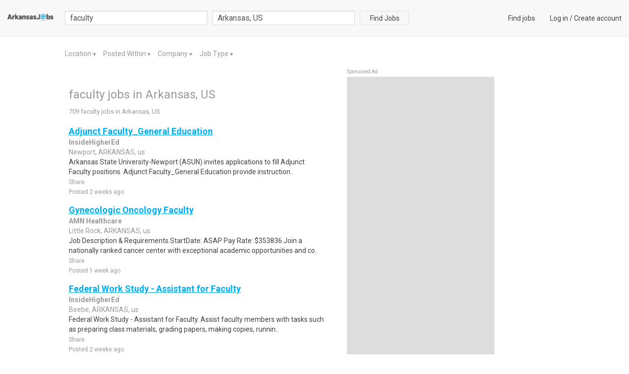

--- FILE ---
content_type: text/html; charset=utf-8
request_url: https://www.arkansasjobs.com/faculty-jobs-in-arkansas-us
body_size: 14534
content:

<!DOCTYPE html>
<html lang="en">
    
    <head>
        <title>faculty Jobs , Employment in Arkansas, US  Find Local Arkansas Jobs </title>
        <meta charset="utf-8">
        <meta http-equiv="X-UA-Compatible" content="IE=edge">
        <meta name="viewport" content="width=device-width, initial-scale=1.0">
        <meta name="author" content="LocalCareers">
        <link rel="shortcut icon" href="https://lc-prod-static.s3.amazonaws.com/static/site/img/favicon.ico">
        
<meta name="description" content="faculty jobs available in Arkansas US on www.arkansasjobs.com.">
<meta name="keywords" content="faculty Jobs, Employment in Arkansas US, Arkansas US careers, Arkansas US employment, Arkansas US job listings, Arkansas US job search, Arkansas US search engine, work in Arkansas US">


        <!-- Bootstrap core CSS -->
        <link rel=stylesheet type=text/css href="https://fonts.googleapis.com/css?family=Roboto">
        <link rel=stylesheet type=text/css href="https://fonts.googleapis.com/css?family=Roboto:bold">
        <link rel=stylesheet type=text/css href="https://maxcdn.bootstrapcdn.com/font-awesome/4.5.0/css/font-awesome.min.css">
        <link rel="stylesheet" href="https://lc-prod-static.s3.amazonaws.com/cache/css/a7527548424b.css" type="text/css" />

        <!-- Custom tags for the head tag -->
        

        <!-- HTML5 shim and Respond.js IE8 support of HTML5 elements and media queries -->
        <!--[if lt IE 9]>
          <script src="https://oss.maxcdn.com/libs/html5shiv/3.7.0/html5shiv.js"></script>
          <script src="https://oss.maxcdn.com/libs/respond.js/1.3.0/respond.min.js"></script>
        <![endif]-->
        
            <!-- Global site tag (gtag.js) - Google Analytics -->
<script async src="https://www.googletagmanager.com/gtag/js?id=UA-22997972-48"></script>
<script>
  window.dataLayer = window.dataLayer || [];
  function gtag(){dataLayer.push(arguments);}
  gtag('js', new Date());

  gtag('config', UA-22997972-48');
</script>

<script async src="//pagead2.googlesyndication.com/pagead/js/adsbygoogle.js"></script>
<script>
     (adsbygoogle = window.adsbygoogle || []).push({
          google_ad_client: "ca-pub-4257376443111812",
          enable_page_level_ads: true
     });
</script>
<script>
(function ready(fn) {
    if (document.attachEvent ? document.readyState === "complete" : document.readyState !== "loading"){
        fn();
    } else {
        document.addEventListener('DOMContentLoaded', fn);
    }
})(function() {
    Array.prototype.forEach.call(document.querySelectorAll('.sponsored-ad'), function(node){ node.style = ''; });
});
</script>

        

        
            <style>
                .navbar-default{
                    background: #f8f8f8 !important;
                    background-color: #f8f8f8 !important;
                }
                .lc-new{
                    color: #414141 !important;
                    background: #ffff00 !important
                }
                .lc-related-links a, .lc-related-links a:hover, .lc-related-links a:active,
                .result-lastest a, .result-lastest a:hover, .result-lastest a:active{
                    color: #00aeef !important
                }
                #_job_result_ctn .lc-box > a{
                    color: #00aeef !important
                }
            </style>
        
    </head>
    <body class="fix-padding ">
        <nav class="navbar navbar-default navbar-fixed-top" id="header">
            <div class="container-fluid">
            

<div class="navbar-header">
    <button type="button" class="navbar-toggle collapsed" data-toggle="collapse" data-target="#nav_collapse" aria-expanded="false">
        <span class="sr-only">Toggle navigation</span>
        <span class="icon-bar"></span>
        <span class="icon-bar"></span>
        <span class="icon-bar"></span>
    </button>
    <a class="navbar-brand small-logo" href="/">
        
            <img src="https://lc-prod-static.s3.amazonaws.com/media/logos/2015/11/_arkansasjobs.png" alt="www.arkansasjobs.com" height="16" />
        
    </a>
</div>
<div class="collapse navbar-collapse" id="nav_collapse">
    <form action="/search" method="GET" id="f-search-header" class="search-form navbar-form navbar-left"
        role="search">
        <input type="text" name="query" class="form-control query-input" placeholder="job title, description or company"
            value='faculty'>
        <div class="pull-left search-loc clearfix ">
            <div id="search-loc-ac"></div>

    
<script type="text/javascript" src="https://lc-prod-static.s3.amazonaws.com/cache/js/5e689e2798ee.js"></script>



        </div>
        <button class="btn btn-search btn-default ">Find Jobs</button>
    </form>
    <ul class="nav navbar-nav navbar-right navbar-right-link">
        
            
<li><a href="/">Find jobs</a></li>
<li>
    <a href="/login">Log in</a> /
    <a href="/signup" >Create account</a>
</li>



        
    </ul>
</div><!--/.nav-collapse -->




            </div>
        </nav>

        <div data-alerts="alerts" data-ids="body_alert" data-fade="3000" class="l-container"></div>

        
            
        

        
        

        
<div class="l-container">
    <div class="row">
        <div class="col-result">
            
<div class="lc-filter" id="lc_ads_search_filter">
    <ul>
        <li>
            <a href="#" class="dropdown-toggle" data-toggle="dropdown">
                Location
            </a>
            <span class="arrow">
                <span class="up">▼</span>
                <span class="down">▲</span>
            </span>
            
            <ul class="dropdown-menu lc-dropdown" aria-labelledby="location-dropdown" id="location-dropdown" data-type="location">
                
                    
                    <li>
                        <a href="#" data-value="20480">Combs, AR, US</a>
                    </li>
                    
                
                    
                    <li>
                        <a href="#" data-value="20481">Decatur, AR, US</a>
                    </li>
                    
                
                    
                    <li>
                        <a href="#" data-value="20482">Elkins, AR, US</a>
                    </li>
                    
                
                    
                    <li>
                        <a href="#" data-value="20483">Evansville, AR, US</a>
                    </li>
                    
                
                    
                    <li>
                        <a href="#" data-value="20484">Farmington, AR, US</a>
                    </li>
                    
                
                    
                        <li><span class="show-more">More..</span></li>
                        <div class="colspan">
                    
                    <li>
                        <a href="#" data-value="20485">Garfield, AR, US</a>
                    </li>
                    
                
                    
                    <li>
                        <a href="#" data-value="20486">Gateway, AR, US</a>
                    </li>
                    
                
                    
                    <li>
                        <a href="#" data-value="20487">Gentry, AR, US</a>
                    </li>
                    
                
                    
                    <li>
                        <a href="#" data-value="20488">Goshen, AR, US</a>
                    </li>
                    
                
                    
                    <li>
                        <a href="#" data-value="20489">Gravette, AR, US</a>
                    </li>
                    
                
                    
                    <li>
                        <a href="#" data-value="20490">Hindsville, AR, US</a>
                    </li>
                    
                
                    
                    <li>
                        <a href="#" data-value="20491">Hiwasse, AR, US</a>
                    </li>
                    
                
                    
                    <li>
                        <a href="#" data-value="20492">Huntsville, AR, US</a>
                    </li>
                    
                
                    
                    <li>
                        <a href="#" data-value="20493">Kingston, AR, US</a>
                    </li>
                    
                
                    
                    <li>
                        <a href="#" data-value="20494">Lincoln, AR, US</a>
                    </li>
                    
                
                    
                    <li>
                        <a href="#" data-value="20495">Lowell, AR, US</a>
                    </li>
                    
                
                    
                    <li>
                        <a href="#" data-value="16">Arkansas, US</a>
                    </li>
                    
                
                    
                    <li>
                        <a href="#" data-value="20497">Morrow, AR, US</a>
                    </li>
                    
                
                    
                    <li>
                        <a href="#" data-value="20498">Pea Ridge, AR, US</a>
                    </li>
                    
                
                    
                    <li>
                        <a href="#" data-value="20499">Pettigrew, AR, US</a>
                    </li>
                    
                
                    
                    <li>
                        <a href="#" data-value="20500">Prairie Grove, AR, US</a>
                    </li>
                    
                
                    
                    <li>
                        <a href="#" data-value="20501">Rogers, AR, US</a>
                    </li>
                    
                
                    
                    <li>
                        <a href="#" data-value="20502">Saint Paul, AR, US</a>
                    </li>
                    
                
                    
                    <li>
                        <a href="#" data-value="20503">Siloam Springs, AR, US</a>
                    </li>
                    
                
                    
                    <li>
                        <a href="#" data-value="20504">Springdale, AR, US</a>
                    </li>
                    
                
                    
                    <li>
                        <a href="#" data-value="20505">Bethel Heights, AR, US</a>
                    </li>
                    
                
                    
                    <li>
                        <a href="#" data-value="20506">Sulphur Springs, AR, US</a>
                    </li>
                    
                
                    
                    <li>
                        <a href="#" data-value="20507">Summers, AR, US</a>
                    </li>
                    
                
                    
                    <li>
                        <a href="#" data-value="20508">Wesley, AR, US</a>
                    </li>
                    
                
                    
                    <li>
                        <a href="#" data-value="20509">West Fork, AR, US</a>
                    </li>
                    
                
                    
                    <li>
                        <a href="#" data-value="20510">Witter, AR, US</a>
                    </li>
                    
                
                    
                    <li>
                        <a href="#" data-value="20511">Russellville, AR, US</a>
                    </li>
                    
                
                    
                    <li>
                        <a href="#" data-value="20512">Alix, AR, US</a>
                    </li>
                    
                
                    
                    <li>
                        <a href="#" data-value="20513">Altus, AR, US</a>
                    </li>
                    
                
                    
                    <li>
                        <a href="#" data-value="20514">Atkins, AR, US</a>
                    </li>
                    
                
                    
                    <li>
                        <a href="#" data-value="20515">Belleville, AR, US</a>
                    </li>
                    
                
                    
                    <li>
                        <a href="#" data-value="20516">Blue Mountain, AR, US</a>
                    </li>
                    
                
                    
                    <li>
                        <a href="#" data-value="20517">Bluffton, AR, US</a>
                    </li>
                    
                
                    
                    <li>
                        <a href="#" data-value="20518">Briggsville, AR, US</a>
                    </li>
                    
                
                    
                    <li>
                        <a href="#" data-value="20519">Clarksville, AR, US</a>
                    </li>
                    
                
                    
                    <li>
                        <a href="#" data-value="20520">Coal Hill, AR, US</a>
                    </li>
                    
                
                    
                    <li>
                        <a href="#" data-value="20521">Danville, AR, US</a>
                    </li>
                    
                
                    
                    <li>
                        <a href="#" data-value="20522">Dardanelle, AR, US</a>
                    </li>
                    
                
                    
                    <li>
                        <a href="#" data-value="20523">Delaware, AR, US</a>
                    </li>
                    
                
                    
                    <li>
                        <a href="#" data-value="20524">Dover, AR, US</a>
                    </li>
                    
                
                    
                    <li>
                        <a href="#" data-value="20525">Gravelly, AR, US</a>
                    </li>
                    
                
                    
                    <li>
                        <a href="#" data-value="20526">Hagarville, AR, US</a>
                    </li>
                    
                
                    
                    <li>
                        <a href="#" data-value="20527">Hartman, AR, US</a>
                    </li>
                    
                
                    
                    <li>
                        <a href="#" data-value="20528">Harvey, AR, US</a>
                    </li>
                    
                
                    
                    <li>
                        <a href="#" data-value="20529">Waveland, AR, US</a>
                    </li>
                    
                
                    
                    <li>
                        <a href="#" data-value="20530">Hector, AR, US</a>
                    </li>
                    
                
                    
                    <li>
                        <a href="#" data-value="20531">Knoxville, AR, US</a>
                    </li>
                    
                
                    
                    <li>
                        <a href="#" data-value="20532">Lamar, AR, US</a>
                    </li>
                    
                
                    
                    <li>
                        <a href="#" data-value="20533">London, AR, US</a>
                    </li>
                    
                
                    
                    <li>
                        <a href="#" data-value="20534">New Blaine, AR, US</a>
                    </li>
                    
                
                    
                    <li>
                        <a href="#" data-value="20535">Oark, AR, US</a>
                    </li>
                    
                
                    
                    <li>
                        <a href="#" data-value="20536">Ola, AR, US</a>
                    </li>
                    
                
                    
                    <li>
                        <a href="#" data-value="20537">Ozone, AR, US</a>
                    </li>
                    
                
                    
                    <li>
                        <a href="#" data-value="20538">Paris, AR, US</a>
                    </li>
                    
                
                    
                    <li>
                        <a href="#" data-value="20539">Pelsor, AR, US</a>
                    </li>
                    
                
                    
                    <li>
                        <a href="#" data-value="20540">Plainview, AR, US</a>
                    </li>
                    
                
                    
                    <li>
                        <a href="#" data-value="20541">Pottsville, AR, US</a>
                    </li>
                    
                
                    
                    <li>
                        <a href="#" data-value="20542">Rover, AR, US</a>
                    </li>
                    
                
                    
                    <li>
                        <a href="#" data-value="20543">Scranton, AR, US</a>
                    </li>
                    
                
                    
                    <li>
                        <a href="#" data-value="20544">Subiaco, AR, US</a>
                    </li>
                    
                
                    
                    <li>
                        <a href="#" data-value="20545">Fort Smith, AR, US</a>
                    </li>
                    
                
                    
                    <li>
                        <a href="#" data-value="20546">Fort Chaffee, AR, US</a>
                    </li>
                    
                
                    
                    <li>
                        <a href="#" data-value="20547">Alma, AR, US</a>
                    </li>
                    
                
                    
                    <li>
                        <a href="#" data-value="20548">Barling, AR, US</a>
                    </li>
                    
                
                    
                    <li>
                        <a href="#" data-value="20549">Bates, AR, US</a>
                    </li>
                    
                
                    
                    <li>
                        <a href="#" data-value="20550">Boles, AR, US</a>
                    </li>
                    
                
                    
                    <li>
                        <a href="#" data-value="20551">Booneville, AR, US</a>
                    </li>
                    
                
                    
                    <li>
                        <a href="#" data-value="20552">Branch, AR, US</a>
                    </li>
                    
                
                    
                    <li>
                        <a href="#" data-value="20553">Cecil, AR, US</a>
                    </li>
                    
                
                    
                    <li>
                        <a href="#" data-value="20554">Cedarville, AR, US</a>
                    </li>
                    
                
                    
                    <li>
                        <a href="#" data-value="20555">Charleston, AR, US</a>
                    </li>
                    
                
                    
                    <li>
                        <a href="#" data-value="20556">Chester, AR, US</a>
                    </li>
                    
                
                    
                    <li>
                        <a href="#" data-value="20557">Greenwood, AR, US</a>
                    </li>
                    
                
                    
                    <li>
                        <a href="#" data-value="20558">Hackett, AR, US</a>
                    </li>
                    
                
                    
                    <li>
                        <a href="#" data-value="20559">Hartford, AR, US</a>
                    </li>
                    
                
                    
                    <li>
                        <a href="#" data-value="20560">Huntington, AR, US</a>
                    </li>
                    
                
                    
                    <li>
                        <a href="#" data-value="20561">Central City, AR, US</a>
                    </li>
                    
                
                    
                    <li>
                        <a href="#" data-value="20562">Magazine, AR, US</a>
                    </li>
                    
                
                    
                    <li>
                        <a href="#" data-value="20563">Mansfield, AR, US</a>
                    </li>
                    
                
                    
                    <li>
                        <a href="#" data-value="20564">Mountainburg, AR, US</a>
                    </li>
                    
                
                    
                    <li>
                        <a href="#" data-value="20565">Mulberry, AR, US</a>
                    </li>
                    
                
                    
                    <li>
                        <a href="#" data-value="20566">Natural Dam, AR, US</a>
                    </li>
                    
                
                    
                    <li>
                        <a href="#" data-value="20567">Ozark, AR, US</a>
                    </li>
                    
                
                    
                    <li>
                        <a href="#" data-value="20568">Parks, AR, US</a>
                    </li>
                    
                
                    
                    <li>
                        <a href="#" data-value="20569">Ratcliff, AR, US</a>
                    </li>
                    
                
                    
                    <li>
                        <a href="#" data-value="20570">Rudy, AR, US</a>
                    </li>
                    
                
                    
                    <li>
                        <a href="#" data-value="20571">Uniontown, AR, US</a>
                    </li>
                    
                
                    
                    <li>
                        <a href="#" data-value="20572">Van Buren, AR, US</a>
                    </li>
                    
                
                    
                    <li>
                        <a href="#" data-value="20573">Waldron, AR, US</a>
                    </li>
                    
                
                    
                    <li>
                        <a href="#" data-value="20574">Winslow, AR, US</a>
                    </li>
                    
                
                    
                    <li>
                        <a href="#" data-value="20496">Maysville, AR, US</a>
                    </li>
                    
                
                    
                    <li>
                        <a href="#" data-value="21222">Texarkana, AR, US</a>
                    </li>
                    
                
                    
                    <li>
                        <a href="#" data-value="20013">North Cedar, AR, US</a>
                    </li>
                    
                
                    
                    <li>
                        <a href="#" data-value="20014">Dollarway, AR, US</a>
                    </li>
                    
                
                    
                    <li>
                        <a href="#" data-value="20015">Pine Bluff, AR, US</a>
                    </li>
                    
                
                    
                    <li>
                        <a href="#" data-value="20016">Arkansas City, AR, US</a>
                    </li>
                    
                
                    
                    <li>
                        <a href="#" data-value="20017">Banks, AR, US</a>
                    </li>
                    
                
                    
                    <li>
                        <a href="#" data-value="20018">North, AR, US</a>
                    </li>
                    
                
                    
                    <li>
                        <a href="#" data-value="20019">Dermott, AR, US</a>
                    </li>
                    
                
                    
                    <li>
                        <a href="#" data-value="20020">Dumas, AR, US</a>
                    </li>
                    
                
                    
                    <li>
                        <a href="#" data-value="20021">Eudora, AR, US</a>
                    </li>
                    
                
                    
                    <li>
                        <a href="#" data-value="20022">Fountain Hill, AR, US</a>
                    </li>
                    
                
                    
                    <li>
                        <a href="#" data-value="20023">Gould, AR, US</a>
                    </li>
                    
                
                    
                    <li>
                        <a href="#" data-value="20024">Tamo, AR, US</a>
                    </li>
                    
                
                    
                    <li>
                        <a href="#" data-value="20025">Hamburg, AR, US</a>
                    </li>
                    
                
                    
                    <li>
                        <a href="#" data-value="20026">Ingalls, AR, US</a>
                    </li>
                    
                
                    
                    <li>
                        <a href="#" data-value="20027">Jersey, AR, US</a>
                    </li>
                    
                
                    
                    <li>
                        <a href="#" data-value="20028">Kingsland, AR, US</a>
                    </li>
                    
                
                    
                    <li>
                        <a href="#" data-value="20029">Lake Village, AR, US</a>
                    </li>
                    
                
                    
                    <li>
                        <a href="#" data-value="20030">Mc Gehee, AR, US</a>
                    </li>
                    
                
                    
                    <li>
                        <a href="#" data-value="20031">Monticello, AR, US</a>
                    </li>
                    
                
                    
                    <li>
                        <a href="#" data-value="20032">Montrose, AR, US</a>
                    </li>
                    
                
                    
                    <li>
                        <a href="#" data-value="20033">New Edinburg, AR, US</a>
                    </li>
                    
                
                    
                    <li>
                        <a href="#" data-value="20034">Parkdale, AR, US</a>
                    </li>
                    
                
                    
                    <li>
                        <a href="#" data-value="20035">Pickens, AR, US</a>
                    </li>
                    
                
                    
                    <li>
                        <a href="#" data-value="20036">Portland, AR, US</a>
                    </li>
                    
                
                    
                    <li>
                        <a href="#" data-value="20037">Rison, AR, US</a>
                    </li>
                    
                
                    
                    <li>
                        <a href="#" data-value="20038">Rohwer, AR, US</a>
                    </li>
                    
                
                    
                    <li>
                        <a href="#" data-value="20039">Star City, AR, US</a>
                    </li>
                    
                
                    
                    <li>
                        <a href="#" data-value="20040">Reed, AR, US</a>
                    </li>
                    
                
                    
                    <li>
                        <a href="#" data-value="20041">Warren, AR, US</a>
                    </li>
                    
                
                    
                    <li>
                        <a href="#" data-value="20042">Watson, AR, US</a>
                    </li>
                    
                
                    
                    <li>
                        <a href="#" data-value="20043">Wilmar, AR, US</a>
                    </li>
                    
                
                    
                    <li>
                        <a href="#" data-value="20044">Wilmot, AR, US</a>
                    </li>
                    
                
                    
                    <li>
                        <a href="#" data-value="20045">Winchester, AR, US</a>
                    </li>
                    
                
                    
                    <li>
                        <a href="#" data-value="20046">Yorktown, AR, US</a>
                    </li>
                    
                
                    
                    <li>
                        <a href="#" data-value="20047">East Camden, AR, US</a>
                    </li>
                    
                
                    
                    <li>
                        <a href="#" data-value="20048">Bearden, AR, US</a>
                    </li>
                    
                
                    
                    <li>
                        <a href="#" data-value="20049">Bluff City, AR, US</a>
                    </li>
                    
                
                    
                    <li>
                        <a href="#" data-value="20050">Carthage, AR, US</a>
                    </li>
                    
                
                    
                    <li>
                        <a href="#" data-value="20051">Reader, AR, US</a>
                    </li>
                    
                
                    
                    <li>
                        <a href="#" data-value="20052">El Dorado, AR, US</a>
                    </li>
                    
                
                    
                    <li>
                        <a href="#" data-value="20053">Emerson, AR, US</a>
                    </li>
                    
                
                    
                    <li>
                        <a href="#" data-value="20054">Fordyce, AR, US</a>
                    </li>
                    
                
                    
                    <li>
                        <a href="#" data-value="20055">Gurdon, AR, US</a>
                    </li>
                    
                
                    
                    <li>
                        <a href="#" data-value="20056">Hampton, AR, US</a>
                    </li>
                    
                
                    
                    <li>
                        <a href="#" data-value="20057">Harrell, AR, US</a>
                    </li>
                    
                
                    
                    <li>
                        <a href="#" data-value="20058">Huttig, AR, US</a>
                    </li>
                    
                
                    
                    <li>
                        <a href="#" data-value="20059">Ivan, AR, US</a>
                    </li>
                    
                
                    
                    <li>
                        <a href="#" data-value="20060">Junction City, AR, US</a>
                    </li>
                    
                
                    
                    <li>
                        <a href="#" data-value="20061">Louann, AR, US</a>
                    </li>
                    
                
                    
                    <li>
                        <a href="#" data-value="20062">Mc Neil, AR, US</a>
                    </li>
                    
                
                    
                    <li>
                        <a href="#" data-value="20063">Magnolia, AR, US</a>
                    </li>
                    
                
                    
                    <li>
                        <a href="#" data-value="20064">Mount Holly, AR, US</a>
                    </li>
                    
                
                    
                    <li>
                        <a href="#" data-value="20065">Norphlet, AR, US</a>
                    </li>
                    
                
                    
                    <li>
                        <a href="#" data-value="20066">Smackover, AR, US</a>
                    </li>
                    
                
                    
                    <li>
                        <a href="#" data-value="20067">Manning, AR, US</a>
                    </li>
                    
                
                    
                    <li>
                        <a href="#" data-value="20068">Stephens, AR, US</a>
                    </li>
                    
                
                    
                    <li>
                        <a href="#" data-value="20069">Strong, AR, US</a>
                    </li>
                    
                
                    
                    <li>
                        <a href="#" data-value="20070">Thornton, AR, US</a>
                    </li>
                    
                
                    
                    <li>
                        <a href="#" data-value="20071">Tinsman, AR, US</a>
                    </li>
                    
                
                    
                    <li>
                        <a href="#" data-value="20072">Village, AR, US</a>
                    </li>
                    
                
                    
                    <li>
                        <a href="#" data-value="20073">Waldo, AR, US</a>
                    </li>
                    
                
                    
                    <li>
                        <a href="#" data-value="20074">Perrytown, AR, US</a>
                    </li>
                    
                
                    
                    <li>
                        <a href="#" data-value="20075">Ashdown, AR, US</a>
                    </li>
                    
                
                    
                    <li>
                        <a href="#" data-value="20076">Blevins, AR, US</a>
                    </li>
                    
                
                    
                    <li>
                        <a href="#" data-value="20077">Bradley, AR, US</a>
                    </li>
                    
                
                    
                    <li>
                        <a href="#" data-value="20078">Buckner, AR, US</a>
                    </li>
                    
                
                    
                    <li>
                        <a href="#" data-value="20079">Cale, AR, US</a>
                    </li>
                    
                
                    
                    <li>
                        <a href="#" data-value="20080">Columbus, AR, US</a>
                    </li>
                    
                
                    
                    <li>
                        <a href="#" data-value="20081">De Queen, AR, US</a>
                    </li>
                    
                
                    
                    <li>
                        <a href="#" data-value="20082">Dierks, AR, US</a>
                    </li>
                    
                
                    
                    <li>
                        <a href="#" data-value="20083">Doddridge, AR, US</a>
                    </li>
                    
                
                    
                    <li>
                        <a href="#" data-value="20084">Emmet, AR, US</a>
                    </li>
                    
                
                    
                    <li>
                        <a href="#" data-value="20085">Foreman, AR, US</a>
                    </li>
                    
                
                    
                    <li>
                        <a href="#" data-value="20086">Fouke, AR, US</a>
                    </li>
                    
                
                    
                    <li>
                        <a href="#" data-value="20087">Fulton, AR, US</a>
                    </li>
                    
                
                    
                    <li>
                        <a href="#" data-value="20088">Garland City, AR, US</a>
                    </li>
                    
                
                    
                    <li>
                        <a href="#" data-value="20089">Gillham, AR, US</a>
                    </li>
                    
                
                    
                    <li>
                        <a href="#" data-value="20090">Horatio, AR, US</a>
                    </li>
                    
                
                    
                    <li>
                        <a href="#" data-value="20091">Lewisville, AR, US</a>
                    </li>
                    
                
                    
                    <li>
                        <a href="#" data-value="20092">Lockesburg, AR, US</a>
                    </li>
                    
                
                    
                    <li>
                        <a href="#" data-value="20093">Mc Caskill, AR, US</a>
                    </li>
                    
                
                    
                    <li>
                        <a href="#" data-value="20094">Mineral Springs, AR, US</a>
                    </li>
                    
                
                    
                    <li>
                        <a href="#" data-value="20095">Nashville, AR, US</a>
                    </li>
                    
                
                    
                    <li>
                        <a href="#" data-value="20096">Ogden, AR, US</a>
                    </li>
                    
                
                    
                    <li>
                        <a href="#" data-value="20097">Ozan, AR, US</a>
                    </li>
                    
                
                    
                    <li>
                        <a href="#" data-value="20098">Prescott, AR, US</a>
                    </li>
                    
                
                    
                    <li>
                        <a href="#" data-value="20099">Rosston, AR, US</a>
                    </li>
                    
                
                    
                    <li>
                        <a href="#" data-value="20100">Saratoga, AR, US</a>
                    </li>
                    
                
                    
                    <li>
                        <a href="#" data-value="20101">Stamps, AR, US</a>
                    </li>
                    
                
                    
                    <li>
                        <a href="#" data-value="20102">Taylor, AR, US</a>
                    </li>
                    
                
                    
                    <li>
                        <a href="#" data-value="20103">Washington, AR, US</a>
                    </li>
                    
                
                    
                    <li>
                        <a href="#" data-value="20104">Willisville, AR, US</a>
                    </li>
                    
                
                    
                    <li>
                        <a href="#" data-value="20105">Wilton, AR, US</a>
                    </li>
                    
                
                    
                    <li>
                        <a href="#" data-value="20106">Winthrop, AR, US</a>
                    </li>
                    
                
                    
                    <li>
                        <a href="#" data-value="20107">Lake Catherine, AR, US</a>
                    </li>
                    
                
                    
                    <li>
                        <a href="#" data-value="20108">Hot Springs Vill, AR, US</a>
                    </li>
                    
                
                    
                    <li>
                        <a href="#" data-value="20109">Lake Hamilton, AR, US</a>
                    </li>
                    
                
                    
                    <li>
                        <a href="#" data-value="20110">Amity, AR, US</a>
                    </li>
                    
                
                    
                    <li>
                        <a href="#" data-value="20111">Antoine, AR, US</a>
                    </li>
                    
                
                    
                    <li>
                        <a href="#" data-value="20112">Arkadelphia, AR, US</a>
                    </li>
                    
                
                    
                    <li>
                        <a href="#" data-value="20113">Bismarck, AR, US</a>
                    </li>
                    
                
                    
                    <li>
                        <a href="#" data-value="20114">Blakely, AR, US</a>
                    </li>
                    
                
                    
                    <li>
                        <a href="#" data-value="20115">Bonnerdale, AR, US</a>
                    </li>
                    
                
                    
                    <li>
                        <a href="#" data-value="20116">Caddo Gap, AR, US</a>
                    </li>
                    
                
                    
                    <li>
                        <a href="#" data-value="20117">Cove, AR, US</a>
                    </li>
                    
                
                    
                    <li>
                        <a href="#" data-value="20118">Delight, AR, US</a>
                    </li>
                    
                
                    
                    <li>
                        <a href="#" data-value="20119">Donaldson, AR, US</a>
                    </li>
                    
                
                    
                    <li>
                        <a href="#" data-value="20120">Friendship, AR, US</a>
                    </li>
                    
                
                    
                    <li>
                        <a href="#" data-value="20121">Glenwood, AR, US</a>
                    </li>
                    
                
                    
                    <li>
                        <a href="#" data-value="20122">Grannis, AR, US</a>
                    </li>
                    
                
                    
                    <li>
                        <a href="#" data-value="20123">Hatfield, AR, US</a>
                    </li>
                    
                
                    
                    <li>
                        <a href="#" data-value="20124">Jessieville, AR, US</a>
                    </li>
                    
                
                    
                    <li>
                        <a href="#" data-value="20125">Kirby, AR, US</a>
                    </li>
                    
                
                    
                    <li>
                        <a href="#" data-value="20126">Langley, AR, US</a>
                    </li>
                    
                
                    
                    <li>
                        <a href="#" data-value="20127">Mena, AR, US</a>
                    </li>
                    
                
                    
                    <li>
                        <a href="#" data-value="20128">Buckville, AR, US</a>
                    </li>
                    
                
                    
                    <li>
                        <a href="#" data-value="20129">Mount Ida, AR, US</a>
                    </li>
                    
                
                    
                    <li>
                        <a href="#" data-value="20130">Murfreesboro, AR, US</a>
                    </li>
                    
                
                    
                    <li>
                        <a href="#" data-value="20131">Newhope, AR, US</a>
                    </li>
                    
                
                    
                    <li>
                        <a href="#" data-value="20132">Norman, AR, US</a>
                    </li>
                    
                
                    
                    <li>
                        <a href="#" data-value="20133">Oden, AR, US</a>
                    </li>
                    
                
                    
                    <li>
                        <a href="#" data-value="20134">Okolona, AR, US</a>
                    </li>
                    
                
                    
                    <li>
                        <a href="#" data-value="20135">Pearcy, AR, US</a>
                    </li>
                    
                
                    
                    <li>
                        <a href="#" data-value="20136">Pencil Bluff, AR, US</a>
                    </li>
                    
                
                    
                    <li>
                        <a href="#" data-value="20137">Royal, AR, US</a>
                    </li>
                    
                
                    
                    <li>
                        <a href="#" data-value="20138">Sims, AR, US</a>
                    </li>
                    
                
                    
                    <li>
                        <a href="#" data-value="20139">Story, AR, US</a>
                    </li>
                    
                
                    
                    <li>
                        <a href="#" data-value="20140">Umpire, AR, US</a>
                    </li>
                    
                
                    
                    <li>
                        <a href="#" data-value="20141">Vandervoort, AR, US</a>
                    </li>
                    
                
                    
                    <li>
                        <a href="#" data-value="20142">Wickes, AR, US</a>
                    </li>
                    
                
                    
                    <li>
                        <a href="#" data-value="20143">Adona, AR, US</a>
                    </li>
                    
                
                    
                    <li>
                        <a href="#" data-value="20144">Alexander, AR, US</a>
                    </li>
                    
                
                    
                    <li>
                        <a href="#" data-value="20145">Almyra, AR, US</a>
                    </li>
                    
                
                    
                    <li>
                        <a href="#" data-value="20146">Altheimer, AR, US</a>
                    </li>
                    
                
                    
                    <li>
                        <a href="#" data-value="20147">Amagon, AR, US</a>
                    </li>
                    
                
                    
                    <li>
                        <a href="#" data-value="20148">Augusta, AR, US</a>
                    </li>
                    
                
                    
                    <li>
                        <a href="#" data-value="20149">Austin, AR, US</a>
                    </li>
                    
                
                    
                    <li>
                        <a href="#" data-value="20150">Bald Knob, AR, US</a>
                    </li>
                    
                
                    
                    <li>
                        <a href="#" data-value="20151">Bauxite, AR, US</a>
                    </li>
                    
                
                    
                    <li>
                        <a href="#" data-value="20152">Beebe, AR, US</a>
                    </li>
                    
                
                    
                    <li>
                        <a href="#" data-value="20153">Bee Branch, AR, US</a>
                    </li>
                    
                
                    
                    <li>
                        <a href="#" data-value="20154">Beedeville, AR, US</a>
                    </li>
                    
                
                    
                    <li>
                        <a href="#" data-value="20155">Benton, AR, US</a>
                    </li>
                    
                
                    
                    <li>
                        <a href="#" data-value="20156">Bigelow, AR, US</a>
                    </li>
                    
                
                    
                    <li>
                        <a href="#" data-value="20157">Biscoe, AR, US</a>
                    </li>
                    
                
                    
                    <li>
                        <a href="#" data-value="20158">Bradford, AR, US</a>
                    </li>
                    
                
                    
                    <li>
                        <a href="#" data-value="20159">Brinkley, AR, US</a>
                    </li>
                    
                
                    
                    <li>
                        <a href="#" data-value="20160">Bryant, AR, US</a>
                    </li>
                    
                
                    
                    <li>
                        <a href="#" data-value="20161">Cabot, AR, US</a>
                    </li>
                    
                
                    
                    <li>
                        <a href="#" data-value="20162">Carlisle, AR, US</a>
                    </li>
                    
                
                    
                    <li>
                        <a href="#" data-value="20163">Casa, AR, US</a>
                    </li>
                    
                
                    
                    <li>
                        <a href="#" data-value="20164">Casscoe, AR, US</a>
                    </li>
                    
                
                    
                    <li>
                        <a href="#" data-value="20165">Center Ridge, AR, US</a>
                    </li>
                    
                
                    
                    <li>
                        <a href="#" data-value="20166">Choctaw, AR, US</a>
                    </li>
                    
                
                    
                    <li>
                        <a href="#" data-value="20167">Clarendon, AR, US</a>
                    </li>
                    
                
                    
                    <li>
                        <a href="#" data-value="20168">Cleveland, AR, US</a>
                    </li>
                    
                
                    
                    <li>
                        <a href="#" data-value="20169">Clinton, AR, US</a>
                    </li>
                    
                
                    
                    <li>
                        <a href="#" data-value="20170">Conway, AR, US</a>
                    </li>
                    
                
                    
                    <li>
                        <a href="#" data-value="20171">Cotton Plant, AR, US</a>
                    </li>
                    
                
                    
                    <li>
                        <a href="#" data-value="20172">Crocketts Bluff, AR, US</a>
                    </li>
                    
                
                    
                    <li>
                        <a href="#" data-value="20173">Twin Groves, AR, US</a>
                    </li>
                    
                
                    
                    <li>
                        <a href="#" data-value="20174">Des Arc, AR, US</a>
                    </li>
                    
                
                    
                    <li>
                        <a href="#" data-value="20175">De Valls Bluff, AR, US</a>
                    </li>
                    
                
                    
                    <li>
                        <a href="#" data-value="20176">De Witt, AR, US</a>
                    </li>
                    
                
                    
                    <li>
                        <a href="#" data-value="20177">Edgemont, AR, US</a>
                    </li>
                    
                
                    
                    <li>
                        <a href="#" data-value="20178">El Paso, AR, US</a>
                    </li>
                    
                
                    
                    <li>
                        <a href="#" data-value="20179">England, AR, US</a>
                    </li>
                    
                
                    
                    <li>
                        <a href="#" data-value="20180">Enola, AR, US</a>
                    </li>
                    
                
                    
                    <li>
                        <a href="#" data-value="20181">Ethel, AR, US</a>
                    </li>
                    
                
                    
                    <li>
                        <a href="#" data-value="20182">Fox, AR, US</a>
                    </li>
                    
                
                    
                    <li>
                        <a href="#" data-value="20183">Garner, AR, US</a>
                    </li>
                    
                
                    
                    <li>
                        <a href="#" data-value="20184">Gillett, AR, US</a>
                    </li>
                    
                
                    
                    <li>
                        <a href="#" data-value="20185">Grapevine, AR, US</a>
                    </li>
                    
                
                    
                    <li>
                        <a href="#" data-value="20186">Greenbrier, AR, US</a>
                    </li>
                    
                
                    
                    <li>
                        <a href="#" data-value="20187">Griffithville, AR, US</a>
                    </li>
                    
                
                    
                    <li>
                        <a href="#" data-value="20188">Guy, AR, US</a>
                    </li>
                    
                
                    
                    <li>
                        <a href="#" data-value="20189">Hattieville, AR, US</a>
                    </li>
                    
                
                    
                    <li>
                        <a href="#" data-value="20190">Hazen, AR, US</a>
                    </li>
                    
                
                    
                    <li>
                        <a href="#" data-value="20191">Hensley, AR, US</a>
                    </li>
                    
                
                    
                    <li>
                        <a href="#" data-value="20192">Hickory Plains, AR, US</a>
                    </li>
                    
                
                    
                    <li>
                        <a href="#" data-value="20193">Greers Ferry, AR, US</a>
                    </li>
                    
                
                    
                    <li>
                        <a href="#" data-value="20194">Higginson, AR, US</a>
                    </li>
                    
                
                    
                    <li>
                        <a href="#" data-value="20195">Holly Grove, AR, US</a>
                    </li>
                    
                
                    
                    <li>
                        <a href="#" data-value="20196">Houston, AR, US</a>
                    </li>
                    
                
                    
                    <li>
                        <a href="#" data-value="20197">Humnoke, AR, US</a>
                    </li>
                    
                
                    
                    <li>
                        <a href="#" data-value="20198">Humphrey, AR, US</a>
                    </li>
                    
                
                    
                    <li>
                        <a href="#" data-value="20199">Gravel Ridge, AR, US</a>
                    </li>
                    
                
                    
                    <li>
                        <a href="#" data-value="20200">Jefferson, AR, US</a>
                    </li>
                    
                
                    
                    <li>
                        <a href="#" data-value="20201">Jerusalem, AR, US</a>
                    </li>
                    
                
                    
                    <li>
                        <a href="#" data-value="20202">Judsonia, AR, US</a>
                    </li>
                    
                
                    
                    <li>
                        <a href="#" data-value="20203">Kensett, AR, US</a>
                    </li>
                    
                
                    
                    <li>
                        <a href="#" data-value="20204">Keo, AR, US</a>
                    </li>
                    
                
                    
                    <li>
                        <a href="#" data-value="20205">Leola, AR, US</a>
                    </li>
                    
                
                    
                    <li>
                        <a href="#" data-value="20206">Lonoke, AR, US</a>
                    </li>
                    
                
                    
                    <li>
                        <a href="#" data-value="20207">Lonsdale, AR, US</a>
                    </li>
                    
                
                    
                    <li>
                        <a href="#" data-value="20208">Mc Crory, AR, US</a>
                    </li>
                    
                
                    
                    <li>
                        <a href="#" data-value="20209">Mc Rae, AR, US</a>
                    </li>
                    
                
                    
                    <li>
                        <a href="#" data-value="20210">Shannon Hills, AR, US</a>
                    </li>
                    
                
                    
                    <li>
                        <a href="#" data-value="20211">Malvern, AR, US</a>
                    </li>
                    
                
                    
                    <li>
                        <a href="#" data-value="20212">Jones Mills, AR, US</a>
                    </li>
                    
                
                    
                    <li>
                        <a href="#" data-value="20213">Mayflower, AR, US</a>
                    </li>
                    
                
                    
                    <li>
                        <a href="#" data-value="20214">Morrilton, AR, US</a>
                    </li>
                    
                
                    
                    <li>
                        <a href="#" data-value="20215">Mount Vernon, AR, US</a>
                    </li>
                    
                
                    
                    <li>
                        <a href="#" data-value="20216">Newport, AR, US</a>
                    </li>
                    
                
                    
                    <li>
                        <a href="#" data-value="20217">Maumelle, AR, US</a>
                    </li>
                    
                
                    
                    <li>
                        <a href="#" data-value="20218">North Little Roc, AR, US</a>
                    </li>
                    
                
                    
                    <li>
                        <a href="#" data-value="20219">Sherwood, AR, US</a>
                    </li>
                    
                
                    
                    <li>
                        <a href="#" data-value="20220">Camp Joseph T Ro, AR, US</a>
                    </li>
                    
                
                    
                    <li>
                        <a href="#" data-value="20221">Pangburn, AR, US</a>
                    </li>
                    
                
                    
                    <li>
                        <a href="#" data-value="20222">Paron, AR, US</a>
                    </li>
                    
                
                    
                    <li>
                        <a href="#" data-value="20223">Perry, AR, US</a>
                    </li>
                    
                
                    
                    <li>
                        <a href="#" data-value="20224">Perryville, AR, US</a>
                    </li>
                    
                
                    
                    <li>
                        <a href="#" data-value="20225">Plumerville, AR, US</a>
                    </li>
                    
                
                    
                    <li>
                        <a href="#" data-value="20226">Poyen, AR, US</a>
                    </li>
                    
                
                    
                    <li>
                        <a href="#" data-value="20227">Prattsville, AR, US</a>
                    </li>
                    
                
                    
                    <li>
                        <a href="#" data-value="20228">Prim, AR, US</a>
                    </li>
                    
                
                    
                    <li>
                        <a href="#" data-value="20229">Quitman, AR, US</a>
                    </li>
                    
                
                    
                    <li>
                        <a href="#" data-value="20230">Redfield, AR, US</a>
                    </li>
                    
                
                    
                    <li>
                        <a href="#" data-value="20231">Reydell, AR, US</a>
                    </li>
                    
                
                    
                    <li>
                        <a href="#" data-value="20232">Roe, AR, US</a>
                    </li>
                    
                
                    
                    <li>
                        <a href="#" data-value="20233">Roland, AR, US</a>
                    </li>
                    
                
                    
                    <li>
                        <a href="#" data-value="20234">Romance, AR, US</a>
                    </li>
                    
                
                    
                    <li>
                        <a href="#" data-value="20235">Rose Bud, AR, US</a>
                    </li>
                    
                
                    
                    <li>
                        <a href="#" data-value="20236">Saint Charles, AR, US</a>
                    </li>
                    
                
                    
                    <li>
                        <a href="#" data-value="20237">Scotland, AR, US</a>
                    </li>
                    
                
                    
                    <li>
                        <a href="#" data-value="20238">Scott, AR, US</a>
                    </li>
                    
                
                    
                    <li>
                        <a href="#" data-value="20239">Georgetown, AR, US</a>
                    </li>
                    
                
                    
                    <li>
                        <a href="#" data-value="20240">Sheridan, AR, US</a>
                    </li>
                    
                
                    
                    <li>
                        <a href="#" data-value="20241">Sherrill, AR, US</a>
                    </li>
                    
                
                    
                    <li>
                        <a href="#" data-value="20242">Shirley, AR, US</a>
                    </li>
                    
                
                    
                    <li>
                        <a href="#" data-value="20243">Solgohachia, AR, US</a>
                    </li>
                    
                
                    
                    <li>
                        <a href="#" data-value="20244">Springfield, AR, US</a>
                    </li>
                    
                
                    
                    <li>
                        <a href="#" data-value="20245">Stuttgart, AR, US</a>
                    </li>
                    
                
                    
                    <li>
                        <a href="#" data-value="20246">Thida, AR, US</a>
                    </li>
                    
                
                    
                    <li>
                        <a href="#" data-value="20247">Tichnor, AR, US</a>
                    </li>
                    
                
                    
                    <li>
                        <a href="#" data-value="20248">Traskwood, AR, US</a>
                    </li>
                    
                
                    
                    <li>
                        <a href="#" data-value="20249">Tucker, AR, US</a>
                    </li>
                    
                
                    
                    <li>
                        <a href="#" data-value="20250">Ulm, AR, US</a>
                    </li>
                    
                
                    
                    <li>
                        <a href="#" data-value="20251">Vilonia, AR, US</a>
                    </li>
                    
                
                    
                    <li>
                        <a href="#" data-value="20252">Wabbaseka, AR, US</a>
                    </li>
                    
                
                    
                    <li>
                        <a href="#" data-value="20253">Ward, AR, US</a>
                    </li>
                    
                
                    
                    <li>
                        <a href="#" data-value="20254">Wilburn, AR, US</a>
                    </li>
                    
                
                    
                    <li>
                        <a href="#" data-value="20255">Wooster, AR, US</a>
                    </li>
                    
                
                    
                    <li>
                        <a href="#" data-value="20256">Wright, AR, US</a>
                    </li>
                    
                
                    
                    <li>
                        <a href="#" data-value="20257">Little Rock, AR, US</a>
                    </li>
                    
                
                    
                    <li>
                        <a href="#" data-value="20258">Ferndale, AR, US</a>
                    </li>
                    
                
                    
                    <li>
                        <a href="#" data-value="20259">West Memphis, AR, US</a>
                    </li>
                    
                
                    
                    <li>
                        <a href="#" data-value="20260">Armorel, AR, US</a>
                    </li>
                    
                
                    
                    <li>
                        <a href="#" data-value="20261">Aubrey, AR, US</a>
                    </li>
                    
                
                    
                    <li>
                        <a href="#" data-value="20262">Bassett, AR, US</a>
                    </li>
                    
                
                    
                    <li>
                        <a href="#" data-value="20263">Birdeye, AR, US</a>
                    </li>
                    
                
                    
                    <li>
                        <a href="#" data-value="20264">Blytheville A F, AR, US</a>
                    </li>
                    
                
                    
                    <li>
                        <a href="#" data-value="20265">Brickeys, AR, US</a>
                    </li>
                    
                
                    
                    <li>
                        <a href="#" data-value="20266">Burdette, AR, US</a>
                    </li>
                    
                
                    
                    <li>
                        <a href="#" data-value="20267">Cherry Valley, AR, US</a>
                    </li>
                    
                
                    
                    <li>
                        <a href="#" data-value="20268">Colt, AR, US</a>
                    </li>
                    
                
                    
                    <li>
                        <a href="#" data-value="20269">Crawfordsville, AR, US</a>
                    </li>
                    
                
                    
                    <li>
                        <a href="#" data-value="20270">Crumrod, AR, US</a>
                    </li>
                    
                
                    
                    <li>
                        <a href="#" data-value="20271">Driver, AR, US</a>
                    </li>
                    
                
                    
                    <li>
                        <a href="#" data-value="20272">Dyess, AR, US</a>
                    </li>
                    
                
                    
                    <li>
                        <a href="#" data-value="20273">Earle, AR, US</a>
                    </li>
                    
                
                    
                    <li>
                        <a href="#" data-value="20274">Edmondson, AR, US</a>
                    </li>
                    
                
                    
                    <li>
                        <a href="#" data-value="20275">Elaine, AR, US</a>
                    </li>
                    
                
                    
                    <li>
                        <a href="#" data-value="20276">Forrest City, AR, US</a>
                    </li>
                    
                
                    
                    <li>
                        <a href="#" data-value="20277">Frenchmans Bayou, AR, US</a>
                    </li>
                    
                
                    
                    <li>
                        <a href="#" data-value="20278">Gilmore, AR, US</a>
                    </li>
                    
                
                    
                    <li>
                        <a href="#" data-value="20279">Goodwin, AR, US</a>
                    </li>
                    
                
                    
                    <li>
                        <a href="#" data-value="20280">Haynes, AR, US</a>
                    </li>
                    
                
                    
                    <li>
                        <a href="#" data-value="20281">Helena, AR, US</a>
                    </li>
                    
                
                    
                    <li>
                        <a href="#" data-value="20282">Heth, AR, US</a>
                    </li>
                    
                
                    
                    <li>
                        <a href="#" data-value="20283">Hickory Ridge, AR, US</a>
                    </li>
                    
                
                    
                    <li>
                        <a href="#" data-value="20284">Hughes, AR, US</a>
                    </li>
                    
                
                    
                    <li>
                        <a href="#" data-value="20285">Joiner, AR, US</a>
                    </li>
                    
                
                    
                    <li>
                        <a href="#" data-value="20286">Keiser, AR, US</a>
                    </li>
                    
                
                    
                    <li>
                        <a href="#" data-value="20287">Lepanto, AR, US</a>
                    </li>
                    
                
                    
                    <li>
                        <a href="#" data-value="20288">Lexa, AR, US</a>
                    </li>
                    
                
                    
                    <li>
                        <a href="#" data-value="20289">Luxora, AR, US</a>
                    </li>
                    
                
                    
                    <li>
                        <a href="#" data-value="20290">Marianna, AR, US</a>
                    </li>
                    
                
                    
                    <li>
                        <a href="#" data-value="20291">Marion, AR, US</a>
                    </li>
                    
                
                    
                    <li>
                        <a href="#" data-value="20292">Marked Tree, AR, US</a>
                    </li>
                    
                
                    
                    <li>
                        <a href="#" data-value="20293">Marvell, AR, US</a>
                    </li>
                    
                
                    
                    <li>
                        <a href="#" data-value="20294">Mellwood, AR, US</a>
                    </li>
                    
                
                    
                    <li>
                        <a href="#" data-value="20295">Moro, AR, US</a>
                    </li>
                    
                
                    
                    <li>
                        <a href="#" data-value="20296">Oneida, AR, US</a>
                    </li>
                    
                
                    
                    <li>
                        <a href="#" data-value="20297">Osceola, AR, US</a>
                    </li>
                    
                
                    
                    <li>
                        <a href="#" data-value="20298">Palestine, AR, US</a>
                    </li>
                    
                
                    
                    <li>
                        <a href="#" data-value="20299">Parkin, AR, US</a>
                    </li>
                    
                
                    
                    <li>
                        <a href="#" data-value="20300">Poplar Grove, AR, US</a>
                    </li>
                    
                
                    
                    <li>
                        <a href="#" data-value="20301">Proctor, AR, US</a>
                    </li>
                    
                
                    
                    <li>
                        <a href="#" data-value="20302">Snow Lake, AR, US</a>
                    </li>
                    
                
                    
                    <li>
                        <a href="#" data-value="20303">Tomato, AR, US</a>
                    </li>
                    
                
                    
                    <li>
                        <a href="#" data-value="20304">Turrell, AR, US</a>
                    </li>
                    
                
                    
                    <li>
                        <a href="#" data-value="20305">Tyronza, AR, US</a>
                    </li>
                    
                
                    
                    <li>
                        <a href="#" data-value="20306">West Helena, AR, US</a>
                    </li>
                    
                
                    
                    <li>
                        <a href="#" data-value="20307">Wheatley, AR, US</a>
                    </li>
                    
                
                    
                    <li>
                        <a href="#" data-value="20308">Widener, AR, US</a>
                    </li>
                    
                
                    
                    <li>
                        <a href="#" data-value="20309">Wilson, AR, US</a>
                    </li>
                    
                
                    
                    <li>
                        <a href="#" data-value="20310">Wynne, AR, US</a>
                    </li>
                    
                
                    
                    <li>
                        <a href="#" data-value="20311">Fair Oaks, AR, US</a>
                    </li>
                    
                
                    
                    <li>
                        <a href="#" data-value="20312">Jonesboro, AR, US</a>
                    </li>
                    
                
                    
                    <li>
                        <a href="#" data-value="20313">Alicia, AR, US</a>
                    </li>
                    
                
                    
                    <li>
                        <a href="#" data-value="20314">Bay, AR, US</a>
                    </li>
                    
                
                    
                    <li>
                        <a href="#" data-value="20315">Beech Grove, AR, US</a>
                    </li>
                    
                
                    
                    <li>
                        <a href="#" data-value="20316">Biggers, AR, US</a>
                    </li>
                    
                
                    
                    <li>
                        <a href="#" data-value="20317">Black Oak, AR, US</a>
                    </li>
                    
                
                    
                    <li>
                        <a href="#" data-value="20318">Black Rock, AR, US</a>
                    </li>
                    
                
                    
                    <li>
                        <a href="#" data-value="20319">Bono, AR, US</a>
                    </li>
                    
                
                    
                    <li>
                        <a href="#" data-value="20320">Brookland, AR, US</a>
                    </li>
                    
                
                    
                    <li>
                        <a href="#" data-value="20321">Caraway, AR, US</a>
                    </li>
                    
                
                    
                    <li>
                        <a href="#" data-value="20322">Cash, AR, US</a>
                    </li>
                    
                
                    
                    <li>
                        <a href="#" data-value="20323">Corning, AR, US</a>
                    </li>
                    
                
                    
                    <li>
                        <a href="#" data-value="20324">Datto, AR, US</a>
                    </li>
                    
                
                    
                    <li>
                        <a href="#" data-value="20325">Delaplaine, AR, US</a>
                    </li>
                    
                
                    
                    <li>
                        <a href="#" data-value="20326">Dell, AR, US</a>
                    </li>
                    
                
                    
                    <li>
                        <a href="#" data-value="20327">Etowah, AR, US</a>
                    </li>
                    
                
                    
                    <li>
                        <a href="#" data-value="20328">Fisher, AR, US</a>
                    </li>
                    
                
                    
                    <li>
                        <a href="#" data-value="20329">Greenway, AR, US</a>
                    </li>
                    
                
                    
                    <li>
                        <a href="#" data-value="20330">Harrisburg, AR, US</a>
                    </li>
                    
                
                    
                    <li>
                        <a href="#" data-value="20331">Hoxie, AR, US</a>
                    </li>
                    
                
                    
                    <li>
                        <a href="#" data-value="20332">Imboden, AR, US</a>
                    </li>
                    
                
                    
                    <li>
                        <a href="#" data-value="20333">Knobel, AR, US</a>
                    </li>
                    
                
                    
                    <li>
                        <a href="#" data-value="20334">Lafe, AR, US</a>
                    </li>
                    
                
                    
                    <li>
                        <a href="#" data-value="20335">Lake City, AR, US</a>
                    </li>
                    
                
                    
                    <li>
                        <a href="#" data-value="20336">Leachville, AR, US</a>
                    </li>
                    
                
                    
                    <li>
                        <a href="#" data-value="20337">Lynn, AR, US</a>
                    </li>
                    
                
                    
                    <li>
                        <a href="#" data-value="20338">Mc Dougal, AR, US</a>
                    </li>
                    
                
                    
                    <li>
                        <a href="#" data-value="20339">Roseland, AR, US</a>
                    </li>
                    
                
                    
                    <li>
                        <a href="#" data-value="20340">Marmaduke, AR, US</a>
                    </li>
                    
                
                    
                    <li>
                        <a href="#" data-value="20341">Maynard, AR, US</a>
                    </li>
                    
                
                    
                    <li>
                        <a href="#" data-value="20342">Minturn, AR, US</a>
                    </li>
                    
                
                    
                    <li>
                        <a href="#" data-value="20343">Monette, AR, US</a>
                    </li>
                    
                
                    
                    <li>
                        <a href="#" data-value="20344">O Kean, AR, US</a>
                    </li>
                    
                
                    
                    <li>
                        <a href="#" data-value="20345">Paragould, AR, US</a>
                    </li>
                    
                
                    
                    <li>
                        <a href="#" data-value="20346">Peach Orchard, AR, US</a>
                    </li>
                    
                
                    
                    <li>
                        <a href="#" data-value="20347">Piggott, AR, US</a>
                    </li>
                    
                
                    
                    <li>
                        <a href="#" data-value="20348">Pocahontas, AR, US</a>
                    </li>
                    
                
                    
                    <li>
                        <a href="#" data-value="20349">Pollard, AR, US</a>
                    </li>
                    
                
                    
                    <li>
                        <a href="#" data-value="20350">Portia, AR, US</a>
                    </li>
                    
                
                    
                    <li>
                        <a href="#" data-value="20351">Powhatan, AR, US</a>
                    </li>
                    
                
                    
                    <li>
                        <a href="#" data-value="20352">Ravenden, AR, US</a>
                    </li>
                    
                
                    
                    <li>
                        <a href="#" data-value="20353">Ravenden Springs, AR, US</a>
                    </li>
                    
                
                    
                    <li>
                        <a href="#" data-value="20354">Rector, AR, US</a>
                    </li>
                    
                
                    
                    <li>
                        <a href="#" data-value="20355">Saint Francis, AR, US</a>
                    </li>
                    
                
                    
                    <li>
                        <a href="#" data-value="20356">Sedgwick, AR, US</a>
                    </li>
                    
                
                    
                    <li>
                        <a href="#" data-value="20357">Smithville, AR, US</a>
                    </li>
                    
                
                    
                    <li>
                        <a href="#" data-value="20358">State University, AR, US</a>
                    </li>
                    
                
                    
                    <li>
                        <a href="#" data-value="20359">Calamine, AR, US</a>
                    </li>
                    
                
                    
                    <li>
                        <a href="#" data-value="20360">Success, AR, US</a>
                    </li>
                    
                
                    
                    <li>
                        <a href="#" data-value="20361">Swifton, AR, US</a>
                    </li>
                    
                
                    
                    <li>
                        <a href="#" data-value="20362">Payneway, AR, US</a>
                    </li>
                    
                
                    
                    <li>
                        <a href="#" data-value="20363">Tuckerman, AR, US</a>
                    </li>
                    
                
                    
                    <li>
                        <a href="#" data-value="20364">College City, AR, US</a>
                    </li>
                    
                
                    
                    <li>
                        <a href="#" data-value="20365">Warm Springs, AR, US</a>
                    </li>
                    
                
                    
                    <li>
                        <a href="#" data-value="20366">Weiner, AR, US</a>
                    </li>
                    
                
                    
                    <li>
                        <a href="#" data-value="20367">Williford, AR, US</a>
                    </li>
                    
                
                    
                    <li>
                        <a href="#" data-value="20368">Batesville, AR, US</a>
                    </li>
                    
                
                    
                    <li>
                        <a href="#" data-value="20369">Horseshoe Bend, AR, US</a>
                    </li>
                    
                
                    
                    <li>
                        <a href="#" data-value="20370">Agnos, AR, US</a>
                    </li>
                    
                
                    
                    <li>
                        <a href="#" data-value="20371">Bexar, AR, US</a>
                    </li>
                    
                
                    
                    <li>
                        <a href="#" data-value="20372">Boswell, AR, US</a>
                    </li>
                    
                
                    
                    <li>
                        <a href="#" data-value="20373">Brockwell, AR, US</a>
                    </li>
                    
                
                    
                    <li>
                        <a href="#" data-value="20374">Jordan, AR, US</a>
                    </li>
                    
                
                    
                    <li>
                        <a href="#" data-value="20375">Camp, AR, US</a>
                    </li>
                    
                
                    
                    <li>
                        <a href="#" data-value="20376">Cave City, AR, US</a>
                    </li>
                    
                
                    
                    <li>
                        <a href="#" data-value="20377">Charlotte, AR, US</a>
                    </li>
                    
                
                    
                    <li>
                        <a href="#" data-value="20378">Concord, AR, US</a>
                    </li>
                    
                
                    
                    <li>
                        <a href="#" data-value="20379">Cord, AR, US</a>
                    </li>
                    
                
                    
                    <li>
                        <a href="#" data-value="20380">Cushman, AR, US</a>
                    </li>
                    
                
                    
                    <li>
                        <a href="#" data-value="20381">Desha, AR, US</a>
                    </li>
                    
                
                    
                    <li>
                        <a href="#" data-value="20382">Dolph, AR, US</a>
                    </li>
                    
                
                    
                    <li>
                        <a href="#" data-value="20383">Cherokee Village, AR, US</a>
                    </li>
                    
                
                    
                    <li>
                        <a href="#" data-value="20384">Drasco, AR, US</a>
                    </li>
                    
                
                    
                    <li>
                        <a href="#" data-value="20385">Elizabeth, AR, US</a>
                    </li>
                    
                
                    
                    <li>
                        <a href="#" data-value="20386">Evening Shade, AR, US</a>
                    </li>
                    
                
                    
                    <li>
                        <a href="#" data-value="20387">Fifty Six, AR, US</a>
                    </li>
                    
                
                    
                    <li>
                        <a href="#" data-value="20388">Floral, AR, US</a>
                    </li>
                    
                
                    
                    <li>
                        <a href="#" data-value="20389">Franklin, AR, US</a>
                    </li>
                    
                
                    
                    <li>
                        <a href="#" data-value="20390">Gamaliel, AR, US</a>
                    </li>
                    
                
                    
                    <li>
                        <a href="#" data-value="20391">Gepp, AR, US</a>
                    </li>
                    
                
                    
                    <li>
                        <a href="#" data-value="20392">Glencoe, AR, US</a>
                    </li>
                    
                
                    
                    <li>
                        <a href="#" data-value="20393">Guion, AR, US</a>
                    </li>
                    
                
                    
                    <li>
                        <a href="#" data-value="20394">Hardy, AR, US</a>
                    </li>
                    
                
                    
                    <li>
                        <a href="#" data-value="20395">Heber Springs, AR, US</a>
                    </li>
                    
                
                    
                    <li>
                        <a href="#" data-value="20396">Henderson, AR, US</a>
                    </li>
                    
                
                    
                    <li>
                        <a href="#" data-value="20397">Ida, AR, US</a>
                    </li>
                    
                
                    
                    <li>
                        <a href="#" data-value="20398">Locust Grove, AR, US</a>
                    </li>
                    
                
                    
                    <li>
                        <a href="#" data-value="20399">Magness, AR, US</a>
                    </li>
                    
                
                    
                    <li>
                        <a href="#" data-value="20400">Mammoth Spring, AR, US</a>
                    </li>
                    
                
                    
                    <li>
                        <a href="#" data-value="20401">Marcella, AR, US</a>
                    </li>
                    
                
                    
                    <li>
                        <a href="#" data-value="20402">Zion, AR, US</a>
                    </li>
                    
                
                    
                    <li>
                        <a href="#" data-value="20403">Moko, AR, US</a>
                    </li>
                    
                
                    
                    <li>
                        <a href="#" data-value="20404">Hanover, AR, US</a>
                    </li>
                    
                
                    
                    <li>
                        <a href="#" data-value="20405">Mount Pleasant, AR, US</a>
                    </li>
                    
                
                    
                    <li>
                        <a href="#" data-value="20406">Newark, AR, US</a>
                    </li>
                    
                
                    
                    <li>
                        <a href="#" data-value="20407">Oil Trough, AR, US</a>
                    </li>
                    
                
                    
                    <li>
                        <a href="#" data-value="20408">Oxford, AR, US</a>
                    </li>
                    
                
                    
                    <li>
                        <a href="#" data-value="20409">Pineville, AR, US</a>
                    </li>
                    
                
                    
                    <li>
                        <a href="#" data-value="20410">Pleasant Grove, AR, US</a>
                    </li>
                    
                
                    
                    <li>
                        <a href="#" data-value="20411">Pleasant Plains, AR, US</a>
                    </li>
                    
                
                    
                    <li>
                        <a href="#" data-value="20412">Poughkeepsie, AR, US</a>
                    </li>
                    
                
                    
                    <li>
                        <a href="#" data-value="20413">Rosie, AR, US</a>
                    </li>
                    
                
                    
                    <li>
                        <a href="#" data-value="20414">Saffell, AR, US</a>
                    </li>
                    
                
                    
                    <li>
                        <a href="#" data-value="20415">Sage, AR, US</a>
                    </li>
                    
                
                    
                    <li>
                        <a href="#" data-value="20416">Salado, AR, US</a>
                    </li>
                    
                
                    
                    <li>
                        <a href="#" data-value="20417">Byron, AR, US</a>
                    </li>
                    
                
                    
                    <li>
                        <a href="#" data-value="20418">Sidney, AR, US</a>
                    </li>
                    
                
                    
                    <li>
                        <a href="#" data-value="20419">Sturkie, AR, US</a>
                    </li>
                    
                
                    
                    <li>
                        <a href="#" data-value="20420">Sulphur Rock, AR, US</a>
                    </li>
                    
                
                    
                    <li>
                        <a href="#" data-value="20421">Tumbling Shoals, AR, US</a>
                    </li>
                    
                
                    
                    <li>
                        <a href="#" data-value="20422">Viola, AR, US</a>
                    </li>
                    
                
                    
                    <li>
                        <a href="#" data-value="20423">Violet Hill, AR, US</a>
                    </li>
                    
                
                    
                    <li>
                        <a href="#" data-value="20424">Wideman, AR, US</a>
                    </li>
                    
                
                    
                    <li>
                        <a href="#" data-value="20425">Wiseman, AR, US</a>
                    </li>
                    
                
                    
                    <li>
                        <a href="#" data-value="20426">Harrison, AR, US</a>
                    </li>
                    
                
                    
                    <li>
                        <a href="#" data-value="20427">Alco, AR, US</a>
                    </li>
                    
                
                    
                    <li>
                        <a href="#" data-value="20428">Alpena, AR, US</a>
                    </li>
                    
                
                    
                    <li>
                        <a href="#" data-value="20429">Bass, AR, US</a>
                    </li>
                    
                
                    
                    <li>
                        <a href="#" data-value="20430">Berryville, AR, US</a>
                    </li>
                    
                
                    
                    <li>
                        <a href="#" data-value="20431">Big Flat, AR, US</a>
                    </li>
                    
                
                    
                    <li>
                        <a href="#" data-value="20432">Bruno, AR, US</a>
                    </li>
                    
                
                    
                    <li>
                        <a href="#" data-value="20433">Bull Shoals, AR, US</a>
                    </li>
                    
                
                    
                    <li>
                        <a href="#" data-value="20434">Clarkridge, AR, US</a>
                    </li>
                    
                
                    
                    <li>
                        <a href="#" data-value="20435">Compton, AR, US</a>
                    </li>
                    
                
                    
                    <li>
                        <a href="#" data-value="20436">Cotter, AR, US</a>
                    </li>
                    
                
                    
                    <li>
                        <a href="#" data-value="20437">Deer, AR, US</a>
                    </li>
                    
                
                    
                    <li>
                        <a href="#" data-value="20438">Dennard, AR, US</a>
                    </li>
                    
                
                    
                    <li>
                        <a href="#" data-value="20439">Eureka Springs, AR, US</a>
                    </li>
                    
                
                    
                    <li>
                        <a href="#" data-value="20440">Everton, AR, US</a>
                    </li>
                    
                
                    
                    <li>
                        <a href="#" data-value="20441">Flippin, AR, US</a>
                    </li>
                    
                
                    
                    <li>
                        <a href="#" data-value="20442">Gassville, AR, US</a>
                    </li>
                    
                
                    
                    <li>
                        <a href="#" data-value="20443">Green Forest, AR, US</a>
                    </li>
                    
                
                    
                    <li>
                        <a href="#" data-value="20444">Harriet, AR, US</a>
                    </li>
                    
                
                    
                    <li>
                        <a href="#" data-value="20445">Hasty, AR, US</a>
                    </li>
                    
                
                    
                    <li>
                        <a href="#" data-value="20446">Jasper, AR, US</a>
                    </li>
                    
                
                    
                    <li>
                        <a href="#" data-value="20447">Lakeview, AR, US</a>
                    </li>
                    
                
                    
                    <li>
                        <a href="#" data-value="20448">Lead Hill, AR, US</a>
                    </li>
                    
                
                    
                    <li>
                        <a href="#" data-value="20449">Leslie, AR, US</a>
                    </li>
                    
                
                    
                    <li>
                        <a href="#" data-value="20450">Dogpatch, AR, US</a>
                    </li>
                    
                
                    
                    <li>
                        <a href="#" data-value="20451">Marshall, AR, US</a>
                    </li>
                    
                
                    
                    <li>
                        <a href="#" data-value="20452">Midway, AR, US</a>
                    </li>
                    
                
                    
                    <li>
                        <a href="#" data-value="20453">Mountain Home, AR, US</a>
                    </li>
                    
                
                    
                    <li>
                        <a href="#" data-value="20454">Mount Judea, AR, US</a>
                    </li>
                    
                
                    
                    <li>
                        <a href="#" data-value="20455">Timbo, AR, US</a>
                    </li>
                    
                
                    
                    <li>
                        <a href="#" data-value="20456">Norfork, AR, US</a>
                    </li>
                    
                
                    
                    <li>
                        <a href="#" data-value="20457">Oak Grove, AR, US</a>
                    </li>
                    
                
                    
                    <li>
                        <a href="#" data-value="20458">Oakland, AR, US</a>
                    </li>
                    
                
                    
                    <li>
                        <a href="#" data-value="20459">Omaha, AR, US</a>
                    </li>
                    
                
                    
                    <li>
                        <a href="#" data-value="20460">Onia, AR, US</a>
                    </li>
                    
                
                    
                    <li>
                        <a href="#" data-value="20461">Parthenon, AR, US</a>
                    </li>
                    
                
                    
                    <li>
                        <a href="#" data-value="20462">Peel, AR, US</a>
                    </li>
                    
                
                    
                    <li>
                        <a href="#" data-value="20463">Pindall, AR, US</a>
                    </li>
                    
                
                    
                    <li>
                        <a href="#" data-value="20464">Ponca, AR, US</a>
                    </li>
                    
                
                    
                    <li>
                        <a href="#" data-value="20465">Saint Joe, AR, US</a>
                    </li>
                    
                
                    
                    <li>
                        <a href="#" data-value="20466">Tilly, AR, US</a>
                    </li>
                    
                
                    
                    <li>
                        <a href="#" data-value="20467">Newnata, AR, US</a>
                    </li>
                    
                
                    
                    <li>
                        <a href="#" data-value="20468">Valley Springs, AR, US</a>
                    </li>
                    
                
                    
                    <li>
                        <a href="#" data-value="20469">Vendor, AR, US</a>
                    </li>
                    
                
                    
                    <li>
                        <a href="#" data-value="20470">Western Grove, AR, US</a>
                    </li>
                    
                
                    
                    <li>
                        <a href="#" data-value="20471">Witts Springs, AR, US</a>
                    </li>
                    
                
                    
                    <li>
                        <a href="#" data-value="20472">Yellville, AR, US</a>
                    </li>
                    
                
                    
                    <li>
                        <a href="#" data-value="20473">Fayetteville, AR, US</a>
                    </li>
                    
                
                    
                    <li>
                        <a href="#" data-value="20474">Bentonville, AR, US</a>
                    </li>
                    
                
                    
                    <li>
                        <a href="#" data-value="20475">Bella Vista, AR, US</a>
                    </li>
                    
                
                    
                    <li>
                        <a href="#" data-value="20476">Wal-Mart Inc, AR, US</a>
                    </li>
                    
                
                    
                    <li>
                        <a href="#" data-value="20477">Canehill, AR, US</a>
                    </li>
                    
                
                    
                    <li>
                        <a href="#" data-value="20478">Cave Springs, AR, US</a>
                    </li>
                    
                
                    
                    <li>
                        <a href="#" data-value="20479">Centerton, AR, US</a>
                    </li>
                    
                        </div>
                    
                
            </ul>
            
        </li>
        <li>
            <a href="#" id="within-dropdown" data-toggle="dropdown">
                Posted Within
            </a>
            <span class="arrow">
                <span class="up">▼</span>
                <span class="down">▲</span>
            </span>
            <ul class="dropdown-menu lc-dropdown" aria-labelledby="within-dropdown" data-type="within">
                <li>
                <a href="#" data-value="today">Today</a></li>
                <li>
                <a href="#" data-value="three_days">1-3 Days</a></li>
                <li>
                <a href="#" data-value="week">This Week</a></li>
                <li>
                <a href="#" data-value="month">This Month</a></li>
                <li>
                <a href="#" data-value="clear">All</a></li>
            </ul>
        </li>
        <li>
            <a href="#" id="company-dropdown" data-toggle="dropdown">
                Company
            </a>
            <span class="arrow">
                <span class="up">▼</span>
                <span class="down">▲</span>
            </span>
            <ul class="dropdown-menu lc-dropdown" aria-labelledby="company-dropdown" data-type="company">
	            
                <li><a href="#" data-value="clear">All companies</a></li>
            </ul>
        </li>
        <li>
            <a href="#" id="jobtype-dropdown" data-toggle="dropdown">
                Job Type 
            </a>
            <span class="arrow">
                <span class="up">▼</span>
                <span class="down">▲</span>
            </span>
            <ul class="dropdown-menu lc-dropdown" aria-labelledby="jobtype-dropdown" data-type="jobtype">
                <li>
                <a href="#" data-value="1">Full Time</a></li>
                <li>
                <a href="#" data-value="2">Part Time</a></li>
                <li>
                <a href="#" data-value="3">Seasonal</a></li>
                <li>
                <a href="#" data-value="4">Internship</a></li>
                <li><a href="#" data-value="clear">All</a></li>
            </ul>
        </li>
    </ul>
</div>
        </div>
    </div>
    <div class="row">
        <div class="col-result">
            
            

<div class="lc-text">
    <h1>
        <font size="+2">faculty jobs in Arkansas, US</font>
    </h1>
    <ul>
        <li class="result-sub">709 faculty jobs in Arkansas, US</li>
        <li class="result-lastest" style="display: none">
            
        </li>
    </ul>
</div>

<div class="lc-bottom" id="_job_result_ctn">
    
        
<div class="lc-box">
    <a  href="https://www.talent.com/redirect?acquisition_sub_id=10101&bpid=a0a9b03df5176831b928b54d5dda71ad&channel_1=default&channel_2=default&channel_3=default&context=api&eligible=yes&falcon=1&id=10d61d1dd795&initiator=faculty&is_gl=0&l=Arkansas&pc=9&pid=cdce93e8918a&publisher=6f107a8e&puid=3def3deggadcgddafddf3aec3defaadcgadcddd93de73deb3ee33de83ee23de93de73de73de73de73de73de73de73de73de73de73de73de7edd7edd73ee33bebgbdd8cdc3ee3addfadd9fddaedd8fddc&rdr=&sdb=2&search_id=0abd3ef757ac6ff5f2ab7ee47a719bb6&source=jobing.com%2C+llc.&testid=sonicCPCFloorTolerance20&utm_campaign=arbitrage&utm_medium=api&utm_product=6f107a8e"onmousedown="this.href=this.href+'&jsa=6b1d7';" target="_blank" class="name">Adjunct Faculty_General Education</a>
    
    
    
    
    <div class="subject">
        <strong><a href="/search?company=InsideHigherEd">InsideHigherEd</a></strong>
    </div>
    <div class="location">Newport, ARKANSAS, us</div>
    <div class="description">
        <span class="desc-content">Arkansas State University-Newport (ASUN) invites applications to fill Adjunct Faculty positions. Adjunct Faculty_General Education provide instruction..</span>
        <span class="share">
            <a class="cursor-pt" data-url="https://www.talent.com/redirect?acquisition_sub_id=10101&amp;bpid=a0a9b03df5176831b928b54d5dda71ad&amp;channel_1=default&amp;channel_2=default&amp;channel_3=default&amp;context=api&amp;eligible=yes&amp;falcon=1&amp;id=10d61d1dd795&amp;initiator=faculty&amp;is_gl=0&amp;l=Arkansas&amp;pc=9&amp;pid=cdce93e8918a&amp;publisher=6f107a8e&amp;puid=3def3deggadcgddafddf3aec3defaadcgadcddd93de73deb3ee33de83ee23de93de73de73de73de73de73de73de73de73de73de73de73de7edd7edd73ee33bebgbdd8cdc3ee3addfadd9fddaedd8fddc&amp;rdr=&amp;sdb=2&amp;search_id=0abd3ef757ac6ff5f2ab7ee47a719bb6&amp;source=jobing.com%2C+llc.&amp;testid=sonicCPCFloorTolerance20&amp;utm_campaign=arbitrage&amp;utm_medium=api&amp;utm_product=6f107a8e" data-toggle="popover">Share</a>
        </span>
    </div>
    
    <span class="posted-date">
        Posted 2 weeks ago
    </span>
</div>

        
    
        
<div class="lc-box">
    <a  href="https://www.talent.com/redirect?acquisition_sub_id=10101&bpid=5a2a719bae25a80d87f58f90097b52ba&channel_1=default&channel_2=default&channel_3=default&context=api&eligible=yes&falcon=1&id=9a3ab350fb04&initiator=faculty&is_gl=0&l=Arkansas&pc=7&pid=89d8fc6dc94d&publisher=6f107a8e&puid=3de73aefbddd9adf3aee3dedcddbaddgeada3aee3deg3dec3ee33de93ee23dea3ee33beb3bed3cec3ee33def3de93dea3de83dec3def7ddefddf3dea3deabed39d&rdr=&sdb=7&search_id=0abd3ef757ac6ff5f2ab7ee47a719bb6&source=jobing.com%2C+llc.&testid=sonicCPCFloorTolerance20&utm_campaign=arbitrage&utm_medium=api&utm_product=6f107a8e"onmousedown="this.href=this.href+'&jsa=6a717';" target="_blank" class="name">Gynecologic Oncology Faculty</a>
    
    
    
    
    <div class="subject">
        <strong><a href="/search?company=AMN%20Healthcare">AMN Healthcare</a></strong>
    </div>
    <div class="location">Little Rock, ARKANSAS, us</div>
    <div class="description">
        <span class="desc-content">Job Description &amp; Requirements.StartDate: ASAP Pay Rate: $353836.Join a nationally ranked cancer center with exceptional academic opportunities and co..</span>
        <span class="share">
            <a class="cursor-pt" data-url="https://www.talent.com/redirect?acquisition_sub_id=10101&amp;bpid=5a2a719bae25a80d87f58f90097b52ba&amp;channel_1=default&amp;channel_2=default&amp;channel_3=default&amp;context=api&amp;eligible=yes&amp;falcon=1&amp;id=9a3ab350fb04&amp;initiator=faculty&amp;is_gl=0&amp;l=Arkansas&amp;pc=7&amp;pid=89d8fc6dc94d&amp;publisher=6f107a8e&amp;puid=3de73aefbddd9adf3aee3dedcddbaddgeada3aee3deg3dec3ee33de93ee23dea3ee33beb3bed3cec3ee33def3de93dea3de83dec3def7ddefddf3dea3deabed39d&amp;rdr=&amp;sdb=7&amp;search_id=0abd3ef757ac6ff5f2ab7ee47a719bb6&amp;source=jobing.com%2C+llc.&amp;testid=sonicCPCFloorTolerance20&amp;utm_campaign=arbitrage&amp;utm_medium=api&amp;utm_product=6f107a8e" data-toggle="popover">Share</a>
        </span>
    </div>
    
    <span class="posted-date">
        Posted 1 week ago
    </span>
</div>

        
    
        
<div class="lc-box">
    <a  href="https://www.talent.com/redirect?acquisition_sub_id=10101&bpid=136a6b822158e9877933700890e6896d&channel_1=default&channel_2=default&channel_3=default&context=api&eligible=yes&falcon=1&id=68930dd0d32d&initiator=faculty&is_gl=0&l=Arkansas&pc=1&pid=cdce93e8918a&publisher=6f107a8e&puid=3dea3de8gdd7gdddfddg3aec3aecaddggadcdddd3dee3aec3ee33de83ee23de93de73de73de73de73de73de73de73de73de73de73de73de7edd7edd73ee33bebgbdd8cdc3ee3addfadd9fddaedd8fddc&rdr=&sdb=4&search_id=0abd3ef757ac6ff5f2ab7ee47a719bb6&source=jobing.com%2C+llc.&testid=sonicCPCFloorTolerance20&utm_campaign=arbitrage&utm_medium=api&utm_product=6f107a8e"onmousedown="this.href=this.href+'&jsa=64cf6';" target="_blank" class="name">Federal Work Study - Assistant for Faculty</a>
    
    
    
    
    <div class="subject">
        <strong><a href="/search?company=InsideHigherEd">InsideHigherEd</a></strong>
    </div>
    <div class="location">Beebe, ARKANSAS, us</div>
    <div class="description">
        <span class="desc-content">Federal Work Study - Assistant for Faculty. Assist faculty members with tasks such as preparing class materials, grading papers, making copies, runnin..</span>
        <span class="share">
            <a class="cursor-pt" data-url="https://www.talent.com/redirect?acquisition_sub_id=10101&amp;bpid=136a6b822158e9877933700890e6896d&amp;channel_1=default&amp;channel_2=default&amp;channel_3=default&amp;context=api&amp;eligible=yes&amp;falcon=1&amp;id=68930dd0d32d&amp;initiator=faculty&amp;is_gl=0&amp;l=Arkansas&amp;pc=1&amp;pid=cdce93e8918a&amp;publisher=6f107a8e&amp;puid=3dea3de8gdd7gdddfddg3aec3aecaddggadcdddd3dee3aec3ee33de83ee23de93de73de73de73de73de73de73de73de73de73de73de73de7edd7edd73ee33bebgbdd8cdc3ee3addfadd9fddaedd8fddc&amp;rdr=&amp;sdb=4&amp;search_id=0abd3ef757ac6ff5f2ab7ee47a719bb6&amp;source=jobing.com%2C+llc.&amp;testid=sonicCPCFloorTolerance20&amp;utm_campaign=arbitrage&amp;utm_medium=api&amp;utm_product=6f107a8e" data-toggle="popover">Share</a>
        </span>
    </div>
    
    <span class="posted-date">
        Posted 2 weeks ago
    </span>
</div>

        
    
        
<div class="lc-box">
    <a  href="https://www.talent.com/redirect?acquisition_sub_id=10101&bpid=905a5775a6a7cec535d8edf8bb6c103c&channel_1=default&channel_2=default&channel_3=default&context=api&eligible=yes&falcon=1&id=8966c7adc290&initiator=faculty&is_gl=0&l=Arkansas&pc=8&pid=23ac746d810e&publisher=6f107a8e&puid=3de83de7gddagddafadd3de93aef8adcgaddedde3de73deg3ee33dea3ee33beb3bed3cec3ee33def3de93dea3de83dec3def3dee3def3deabddafed33de93deb&rdr=&sdb=3&search_id=0abd3ef757ac6ff5f2ab7ee47a719bb6&source=jobing.com%2C+llc.&testid=sonicCPCFloorTolerance20&utm_campaign=arbitrage&utm_medium=api&utm_product=6f107a8e"onmousedown="this.href=this.href+'&jsa=b48f9';" target="_blank" class="name">Gynecologic Oncologist Faculty</a>
    
    
    
    
    <div class="subject">
        <strong><a href="/search?company=University%20of%20Arkansas%20for%20Medical%20Sciences">University of Arkansas for Medical Sciences</a></strong>
    </div>
    <div class="location">Little Rock, ARKANSAS, us</div>
    <div class="description">
        <span class="desc-content">Gynecologic Oncologist Faculty. </span>
        <span class="share">
            <a class="cursor-pt" data-url="https://www.talent.com/redirect?acquisition_sub_id=10101&amp;bpid=905a5775a6a7cec535d8edf8bb6c103c&amp;channel_1=default&amp;channel_2=default&amp;channel_3=default&amp;context=api&amp;eligible=yes&amp;falcon=1&amp;id=8966c7adc290&amp;initiator=faculty&amp;is_gl=0&amp;l=Arkansas&amp;pc=8&amp;pid=23ac746d810e&amp;publisher=6f107a8e&amp;puid=3de83de7gddagddafadd3de93aef8adcgaddedde3de73deg3ee33dea3ee33beb3bed3cec3ee33def3de93dea3de83dec3def3dee3def3deabddafed33de93deb&amp;rdr=&amp;sdb=3&amp;search_id=0abd3ef757ac6ff5f2ab7ee47a719bb6&amp;source=jobing.com%2C+llc.&amp;testid=sonicCPCFloorTolerance20&amp;utm_campaign=arbitrage&amp;utm_medium=api&amp;utm_product=6f107a8e" data-toggle="popover">Share</a>
        </span>
    </div>
    
    <span class="posted-date">
        Posted 3 months ago
    </span>
</div>

        
    
        
<div class="lc-box">
    <a  href="https://www.talent.com/redirect?acquisition_sub_id=10101&bpid=35e9afd351f2ceb1a5c805d7a6c19861&channel_1=default&channel_2=default&channel_3=default&context=api&eligible=yes&falcon=1&id=a60ec8848fff&initiator=faculty&is_gl=0&l=Arkansas&pc=2&pid=cdce93e8918a&publisher=6f107a8e&puid=3aef3deagddggadbfadd3de83de8addcgdd8dada3aea3aea3ee33de83ee23de93de73de73de73de73de73de73de73de73de73de73de73de7edd7edd73ee33bebgbdd8cdc3ee3addfadd9fddaedd8fddc&rdr=&sdb=0&search_id=0abd3ef757ac6ff5f2ab7ee47a719bb6&source=jobing.com%2C+llc.&testid=sonicCPCFloorTolerance20&utm_campaign=arbitrage&utm_medium=api&utm_product=6f107a8e"onmousedown="this.href=this.href+'&jsa=853a8';" target="_blank" class="name">Adjunct Faculty_Applied Sciences</a>
    
    
    
    
    <div class="subject">
        <strong><a href="/search?company=InsideHigherEd">InsideHigherEd</a></strong>
    </div>
    <div class="location">Newport, ARKANSAS, us</div>
    <div class="description">
        <span class="desc-content">Arkansas State University-Newport invites applications for Adjunct Faculty in the areas of Applied Sciences:. </span>
        <span class="share">
            <a class="cursor-pt" data-url="https://www.talent.com/redirect?acquisition_sub_id=10101&amp;bpid=35e9afd351f2ceb1a5c805d7a6c19861&amp;channel_1=default&amp;channel_2=default&amp;channel_3=default&amp;context=api&amp;eligible=yes&amp;falcon=1&amp;id=a60ec8848fff&amp;initiator=faculty&amp;is_gl=0&amp;l=Arkansas&amp;pc=2&amp;pid=cdce93e8918a&amp;publisher=6f107a8e&amp;puid=3aef3deagddggadbfadd3de83de8addcgdd8dada3aea3aea3ee33de83ee23de93de73de73de73de73de73de73de73de73de73de73de73de7edd7edd73ee33bebgbdd8cdc3ee3addfadd9fddaedd8fddc&amp;rdr=&amp;sdb=0&amp;search_id=0abd3ef757ac6ff5f2ab7ee47a719bb6&amp;source=jobing.com%2C+llc.&amp;testid=sonicCPCFloorTolerance20&amp;utm_campaign=arbitrage&amp;utm_medium=api&amp;utm_product=6f107a8e" data-toggle="popover">Share</a>
        </span>
    </div>
    
    <span class="posted-date">
        Posted 2 weeks ago
    </span>
</div>

        
            

<div class="lc-subscribe lc-box vcenter" id="job-alert">
    <div class="img">
        <img src="https://lc-prod-static.s3.amazonaws.com/static/site/img/alerts.png" alt="job alert"/>
    </div>
    <div class="text">
        <h3 class="name">Never Miss New Jobs!</h3>
        <p>Get new faculty jobs  from Arkansas, US  alerts sent directly
            to your email!</p>
    </div>
    <button class="btn btn-white" data-toggle="modal" data-target="#job-alert-modal">Get Job Alerts</button>
</div>

<div id="job-alert-modal" class="modal fade" role="dialog">
    <div class="modal-dialog modal-job-alert">
        <!-- Modal content-->
        <div class="modal-content">
            <div class="modal-header">
                <button type="button" class="close" data-dismiss="modal">&times;</button>
                <h4 class="modal-title bold">Never Miss New Jobs!</h4>
            </div>
            <div class="modal-body">
            <p class="bold">Get new faculty jobs  in Arkansas, US  by email
            </p>
            <div>
                
                    <input id="job-alert-mail" class="form-control lc_input" value="" placeholder="My email">
                
                    
                        
                            <input type="hidden" id="job-alert-locations" value="16" />
                        
                    
                    <p class="email_to"></p>
                    <p class="small">
                    You can cancel email alerts at any time
                    </p>
            </div>
            </div>
            <div class="modal-footer">
                <button type="button" class="btn btn-primary btn-sm" id="job-alert-submit">Submit</button>
            </div>
        </div>
    </div>
</div>

        
    
        
<div class="lc-box">
    <a  href="https://www.jobs2careers.com/click.php?jid=8122cf27207d96e2c605fedd0&ri=a0d60de6af444076964baf645ac26674&job_loc=all+cities%2CAR&q=Faculty&spl=v1%253AnhY%252Ba6W3%252BWdL7Ics%253ATOk6F0WZjobhXvD9J5xuyw%253D%253D%253A9FTJQfPvbPMeMa0WlgeqJWllhWut4wZCrmwodeZ4Io6IcLLotbWOQ8Hf6ST6beSYsmwFVJRkyFFQlkihjqN0%252FOjHtQcUrIGul%252FiJJY%252FoKg9wcIw5DUqwaSoc7LaELHpwKXsqZf1peSs7ugS7e2yYBnIIDAtit7FC2q8m%252BA%253D%253D&encrypt=0&l=Arkansas&query_category_id=180000" target="_blank" class="name">Remote Data Entry Specialist</a>
    
    
    <span class="lc-new">NEW</span>
    
    
    
    <div class="subject">
        <strong><a href="/search?company=Hall%20Associates">Hall Associates</a></strong>
    </div>
    <div class="location">all cities, AR, US</div>
    <div class="description">
        <span class="desc-content">Salary: $23-$28 Hourly We are looking to hire a dynamic data entry specialist to join our company&#39;s administrative department. In this role, you&#39;ll be..</span>
        <span class="share">
            <a class="cursor-pt" data-url="https://www.jobs2careers.com/click.php?jid=8122cf27207d96e2c605fedd0&amp;ri=a0d60de6af444076964baf645ac26674&amp;job_loc=all+cities%2CAR&amp;q=Faculty&amp;spl=v1%253AnhY%252Ba6W3%252BWdL7Ics%253ATOk6F0WZjobhXvD9J5xuyw%253D%253D%253A9FTJQfPvbPMeMa0WlgeqJWllhWut4wZCrmwodeZ4Io6IcLLotbWOQ8Hf6ST6beSYsmwFVJRkyFFQlkihjqN0%252FOjHtQcUrIGul%252FiJJY%252FoKg9wcIw5DUqwaSoc7LaELHpwKXsqZf1peSs7ugS7e2yYBnIIDAtit7FC2q8m%252BA%253D%253D&amp;encrypt=0&amp;l=Arkansas&amp;query_category_id=180000" data-toggle="popover">Share</a>
        </span>
    </div>
    
    <span class="posted-date">
        Posted 3 hours ago
    </span>
</div>

        
    
        
<div class="lc-box">
    <a  href="https://www.talent.com/redirect?acquisition_sub_id=10101&bpid=&channel_1=default&channel_2=default&channel_3=default&context=api&eligible=yes&falcon=1&id=fca23b7d7789&initiator=faculty&is_gl=0&l=Arkansas&oapply=org_v2026-01&pc=5&pid=b62b9bb13d8f&publisher=6f107a8e&puid=3aea3aedgadf3dee3dedgade3de93aec3de93de93de83de73ee33deg3ee33beb3bed3cec3ee33def3de93dea3de83decgddf3dee3defgdda3dea&rdr=&sdb=5&search_id=0abd3ef757ac6ff5f2ab7ee47a719bb6&source=jobing.com%2C+llc.&testid=sonicCPCFloorTolerance20&utm_campaign=marketing&utm_medium=api&utm_product=6f107a8e"onmousedown="this.href=this.href+'&jsa=50380';" target="_blank" class="name">Adjunct Faculty</a>
    
    
    <span class="lc-new">NEW</span>
    
    
    
    <div class="subject">
        <strong><a href="/search?company=University%20of%20Arkansas">University of Arkansas</a></strong>
    </div>
    <div class="location">Batesville, ARKANSAS, us</div>
    <div class="description">
        <span class="desc-content">Faculty assignments are determined based on instructor availability and course needs. At UACCB, adjunct faculty must be committed to supporting commun..</span>
        <span class="share">
            <a class="cursor-pt" data-url="https://www.talent.com/redirect?acquisition_sub_id=10101&amp;bpid=&amp;channel_1=default&amp;channel_2=default&amp;channel_3=default&amp;context=api&amp;eligible=yes&amp;falcon=1&amp;id=fca23b7d7789&amp;initiator=faculty&amp;is_gl=0&amp;l=Arkansas&amp;oapply=org_v2026-01&amp;pc=5&amp;pid=b62b9bb13d8f&amp;publisher=6f107a8e&amp;puid=3aea3aedgadf3dee3dedgade3de93aec3de93de93de83de73ee33deg3ee33beb3bed3cec3ee33def3de93dea3de83decgddf3dee3defgdda3dea&amp;rdr=&amp;sdb=5&amp;search_id=0abd3ef757ac6ff5f2ab7ee47a719bb6&amp;source=jobing.com%2C+llc.&amp;testid=sonicCPCFloorTolerance20&amp;utm_campaign=marketing&amp;utm_medium=api&amp;utm_product=6f107a8e" data-toggle="popover">Share</a>
        </span>
    </div>
    
    <span class="posted-date">
        Posted 2 days ago
    </span>
</div>

        
    
        
<div class="lc-box">
    <a  href="https://www.jobs2careers.com/click.php?jid=810f4ae75f2d96e2c4dda2da0&ri=a0d60de6af444076964baf645ac26674&job_loc=all+cities%2CAR&q=Faculty&spl=v1%253AvDyKdMBN9t5jM9tg%253AuQgwj89uBZnl8B8YQNz7Pw%253D%253D%253AovtbVtp%252FneAD8%252BgwKEGLoNYz%252FhayOq9lhDiJN9ki6K%252Fvn%252Bq30n9GS%252Ffqismzt%252BiPp%252FpNUWZc26sf%252FlUq3EqFsLz%252BzSC9C6ZRsmDKBrvmm6sMxiuRV0S5XIg5yJ46mh9HVSdMwTUAX8XPnq6Vu9tKYzBswbREzVNqzUGR3jl4xLCuojs%253D&encrypt=0&l=Arkansas&query_category_id=180000" target="_blank" class="name">Amazon Customer Service - Work From Home $16-$35/hr</a>
    
    
    <span class="lc-new">NEW</span>
    
    
    
    <div class="subject">
        <strong><a href="/search?company=Amazon">Amazon</a></strong>
    </div>
    <div class="location">all cities, AR, US</div>
    <div class="description">
        <span class="desc-content">No experience requited, hiring immediately, appy now.This position is a work from home position. You will not need to come into the office. No Experie..</span>
        <span class="share">
            <a class="cursor-pt" data-url="https://www.jobs2careers.com/click.php?jid=810f4ae75f2d96e2c4dda2da0&amp;ri=a0d60de6af444076964baf645ac26674&amp;job_loc=all+cities%2CAR&amp;q=Faculty&amp;spl=v1%253AvDyKdMBN9t5jM9tg%253AuQgwj89uBZnl8B8YQNz7Pw%253D%253D%253AovtbVtp%252FneAD8%252BgwKEGLoNYz%252FhayOq9lhDiJN9ki6K%252Fvn%252Bq30n9GS%252Ffqismzt%252BiPp%252FpNUWZc26sf%252FlUq3EqFsLz%252BzSC9C6ZRsmDKBrvmm6sMxiuRV0S5XIg5yJ46mh9HVSdMwTUAX8XPnq6Vu9tKYzBswbREzVNqzUGR3jl4xLCuojs%253D&amp;encrypt=0&amp;l=Arkansas&amp;query_category_id=180000" data-toggle="popover">Share</a>
        </span>
    </div>
    
    <span class="posted-date">
        Posted 1 day ago
    </span>
</div>

        
    
        
<div class="lc-box">
    <a  href="https://www.talent.com/redirect?acquisition_sub_id=10101&bpid=3801294680e71a16075d4933f87eec1a&channel_1=default&channel_2=default&channel_3=default&context=api&eligible=yes&falcon=1&id=27a98812a461&initiator=faculty&is_gl=0&l=Arkansas&pc=4&pid=cdce93e8918a&publisher=6f107a8e&puid=3dee3de9gadfgdd7fdd83de83defaddegadfdddc3dea3def3ee33de83ee23de93de73de73de73de73de73de73de73de73de73de73de73de7edd7edd73ee33bebgbdd8cdc3ee3addfadd9fddaedd8fddc&rdr=&sdb=6&search_id=0abd3ef757ac6ff5f2ab7ee47a719bb6&source=jobing.com%2C+llc.&testid=sonicCPCFloorTolerance20&utm_campaign=arbitrage&utm_medium=api&utm_product=6f107a8e"onmousedown="this.href=this.href+'&jsa=b2eda';" target="_blank" class="name">Institutional Work Study - Assistant for Faculty</a>
    
    
    
    
    <div class="subject">
        <strong><a href="/search?company=InsideHigherEd">InsideHigherEd</a></strong>
    </div>
    <div class="location">Beebe, ARKANSAS, us</div>
    <div class="description">
        <span class="desc-content">Institutional Work Study - Assistant for Faculty. Assist faculty with tasks such as preparing class materials, grading papers, making copies, running ..</span>
        <span class="share">
            <a class="cursor-pt" data-url="https://www.talent.com/redirect?acquisition_sub_id=10101&amp;bpid=3801294680e71a16075d4933f87eec1a&amp;channel_1=default&amp;channel_2=default&amp;channel_3=default&amp;context=api&amp;eligible=yes&amp;falcon=1&amp;id=27a98812a461&amp;initiator=faculty&amp;is_gl=0&amp;l=Arkansas&amp;pc=4&amp;pid=cdce93e8918a&amp;publisher=6f107a8e&amp;puid=3dee3de9gadfgdd7fdd83de83defaddegadfdddc3dea3def3ee33de83ee23de93de73de73de73de73de73de73de73de73de73de73de73de7edd7edd73ee33bebgbdd8cdc3ee3addfadd9fddaedd8fddc&amp;rdr=&amp;sdb=6&amp;search_id=0abd3ef757ac6ff5f2ab7ee47a719bb6&amp;source=jobing.com%2C+llc.&amp;testid=sonicCPCFloorTolerance20&amp;utm_campaign=arbitrage&amp;utm_medium=api&amp;utm_product=6f107a8e" data-toggle="popover">Share</a>
        </span>
    </div>
    
    <span class="posted-date">
        Posted 2 weeks ago
    </span>
</div>

        
    
        
<div class="lc-box">
    <a  href="https://www.jobs2careers.com/click.php?jid=811511412d9d96e2c57818bd0&ri=a0d60de6af444076964baf645ac26674&job_loc=all+cities%2CAR&q=Faculty&spl=v1%253AtJcR9RCIQRMlSjI2%253AZbxKIsa0tZUGzSu2Qdlp7w%253D%253D%253A77AF7kCLyvihMk2EoFjtdqVReMW6Q7tcd6shI4IN6ZIpJYkTAffUOtOxFsFl7oTmmYeeDra99xsm21uESQMh9IVMNIyDj%252Bm6j3eh4x1l6B95pglURUAf0TuQBK4koEu%252BHQN6gvoWXz7g85AqRXtaGBa%252F3qYhreK1vYs2Rw%253D%253D&encrypt=0&l=Arkansas&query_category_id=180000" target="_blank" class="name">Online Data Research - Remote with Bonus!</a>
    
    
    <span class="lc-new">NEW</span>
    
    
    
    <div class="subject">
        <strong><a href="/search?company=TELUS%20Digital">TELUS Digital</a></strong>
    </div>
    <div class="location">all cities, AR, US</div>
    <div class="description">
        <span class="desc-content">Overview  Looking for a freelance opportunity where you can make an impact on technology from the comfort of your home? If you are dynamic, tech-savvy..</span>
        <span class="share">
            <a class="cursor-pt" data-url="https://www.jobs2careers.com/click.php?jid=811511412d9d96e2c57818bd0&amp;ri=a0d60de6af444076964baf645ac26674&amp;job_loc=all+cities%2CAR&amp;q=Faculty&amp;spl=v1%253AtJcR9RCIQRMlSjI2%253AZbxKIsa0tZUGzSu2Qdlp7w%253D%253D%253A77AF7kCLyvihMk2EoFjtdqVReMW6Q7tcd6shI4IN6ZIpJYkTAffUOtOxFsFl7oTmmYeeDra99xsm21uESQMh9IVMNIyDj%252Bm6j3eh4x1l6B95pglURUAf0TuQBK4koEu%252BHQN6gvoWXz7g85AqRXtaGBa%252F3qYhreK1vYs2Rw%253D%253D&amp;encrypt=0&amp;l=Arkansas&amp;query_category_id=180000" data-toggle="popover">Share</a>
        </span>
    </div>
    
    <span class="posted-date">
        Posted 1 day ago
    </span>
</div>

        
    
        
<div class="lc-box">
    <a  href="https://www.jobs2careers.com/click.php?jid=8122ce86a86d96e2c605e4c50&ri=a0d60de6af444076964baf645ac26674&job_loc=all+cities%2CAR&q=Faculty&spl=v1%253Ad0m6jPLpf8Uery9q%253AYBwGnPsZgevpXrwn7s79Fw%253D%253D%253A1dUblex%252BO7v2I9F6ONYkN5rif0papdjAZMotGig%252BjV7aOuc%252Bmi3ssC5OE5CM2nQkHX1k6Joyx1n5kcPcaP2T6YTbOzkzKEZzCy6cyB8FcubONkpzYVIS1nwqIWw8%252FCmGCAI54v1mtcn%252FOY2cNcA5KoWeIKzUUhrokUhTHXmTqcdCFB0u7OA%253D&encrypt=0&l=Arkansas&query_category_id=180000" target="_blank" class="name">Data Entry Executive (Remote)</a>
    
    
    <span class="lc-new">NEW</span>
    
    
    
    <div class="subject">
        <strong><a href="/search?company=Executive%20Placements%2C%20LLC.">Executive Placements, LLC.</a></strong>
    </div>
    <div class="location">all cities, AR, US</div>
    <div class="description">
        <span class="desc-content">Join a global community of talented professionals to shape the future of AI. Earn up to $15 USD/hr and additional rewards based on quality of submissi..</span>
        <span class="share">
            <a class="cursor-pt" data-url="https://www.jobs2careers.com/click.php?jid=8122ce86a86d96e2c605e4c50&amp;ri=a0d60de6af444076964baf645ac26674&amp;job_loc=all+cities%2CAR&amp;q=Faculty&amp;spl=v1%253Ad0m6jPLpf8Uery9q%253AYBwGnPsZgevpXrwn7s79Fw%253D%253D%253A1dUblex%252BO7v2I9F6ONYkN5rif0papdjAZMotGig%252BjV7aOuc%252Bmi3ssC5OE5CM2nQkHX1k6Joyx1n5kcPcaP2T6YTbOzkzKEZzCy6cyB8FcubONkpzYVIS1nwqIWw8%252FCmGCAI54v1mtcn%252FOY2cNcA5KoWeIKzUUhrokUhTHXmTqcdCFB0u7OA%253D&amp;encrypt=0&amp;l=Arkansas&amp;query_category_id=180000" data-toggle="popover">Share</a>
        </span>
    </div>
    
    <span class="posted-date">
        Posted 3 hours ago
    </span>
</div>

        
    
        
<div class="lc-box">
    <a  href="https://www.jobs2careers.com/click.php?jid=810045791bdd96e2c42d5b3e0&ri=a0d60de6af444076964baf645ac26674&job_loc=all+cities%2CAR&q=Faculty&spl=v1%253AToyP99bF41uXx4Q3%253ArXXKA4N7f3h5mDnY4PJbYA%253D%253D%253AMZls%252BTjj7STV1y3Orh%252FXYXHELhJjXTeict5k4tQK4ntp98lnvaWM5YxrEkphNqbvsLAeZpgSFHpTg1dYa68wqfoTUbjs7Z3FOh6GvKDH0f9uxCX%252FE6CaqiGhJToNJTUSLZBCpTzg3Cpdvd%252FdI%252F42ejj2mUnKHkyEVZI8lQ%253D%253D&encrypt=0&l=Arkansas&query_category_id=180000" target="_blank" class="name">Customer Care Specialist (US-Remote)</a>
    
    
    <span class="lc-new">NEW</span>
    
    
    
    <div class="subject">
        <strong><a href="/search?company=QT%20Communications%20Technology">QT Communications Technology</a></strong>
    </div>
    <div class="location">all cities, AR, US</div>
    <div class="description">
        <span class="desc-content">Washington, District of Columbia, United States Customer Care Specialist (US-Remote) Job Description:  This is Urgent Hiring (US-Nationals) Only We ar..</span>
        <span class="share">
            <a class="cursor-pt" data-url="https://www.jobs2careers.com/click.php?jid=810045791bdd96e2c42d5b3e0&amp;ri=a0d60de6af444076964baf645ac26674&amp;job_loc=all+cities%2CAR&amp;q=Faculty&amp;spl=v1%253AToyP99bF41uXx4Q3%253ArXXKA4N7f3h5mDnY4PJbYA%253D%253D%253AMZls%252BTjj7STV1y3Orh%252FXYXHELhJjXTeict5k4tQK4ntp98lnvaWM5YxrEkphNqbvsLAeZpgSFHpTg1dYa68wqfoTUbjs7Z3FOh6GvKDH0f9uxCX%252FE6CaqiGhJToNJTUSLZBCpTzg3Cpdvd%252FdI%252F42ejj2mUnKHkyEVZI8lQ%253D%253D&amp;encrypt=0&amp;l=Arkansas&amp;query_category_id=180000" data-toggle="popover">Share</a>
        </span>
    </div>
    
    <span class="posted-date">
        Posted 2 days ago
    </span>
</div>

        
    
        
<div class="lc-box">
    <a  href="https://www.talent.com/redirect?acquisition_sub_id=10101&bpid=&channel_1=default&channel_2=default&channel_3=default&context=api&eligible=yes&falcon=1&id=4ce3a6ec1109&initiator=faculty&is_gl=0&l=Arkansas&oapply=org_v2026-01&pc=6&pid=89d8fc6dc94d&publisher=6f107a8e&puid=3dec3aedgadb3ded3aefgdda3aeb3aed3def3def3deg3de73ee33deg3ee33beb3bed3cec3ee33def3de93dea3de83decgddf3dee3defgdda3dea&rdr=&sdb=2&search_id=0abd3ef757ac6ff5f2ab7ee47a719bb6&source=jobing.com%2C+llc.&testid=sonicCPCFloorTolerance20&utm_campaign=marketing&utm_medium=api&utm_product=6f107a8e"onmousedown="this.href=this.href+'&jsa=c2edd';" target="_blank" class="name">Adjunct Faculty</a>
    
    
    
    
    <div class="subject">
        <strong><a href="/search?company=Central%20Baptist%20College">Central Baptist College</a></strong>
    </div>
    <div class="location">Conway, ARKANSAS, us</div>
    <div class="description">
        <span class="desc-content">Central Baptist College is currently seeking adjunct faculty members to teach undergraduate courses in various disciplines. </span>
        <span class="share">
            <a class="cursor-pt" data-url="https://www.talent.com/redirect?acquisition_sub_id=10101&amp;bpid=&amp;channel_1=default&amp;channel_2=default&amp;channel_3=default&amp;context=api&amp;eligible=yes&amp;falcon=1&amp;id=4ce3a6ec1109&amp;initiator=faculty&amp;is_gl=0&amp;l=Arkansas&amp;oapply=org_v2026-01&amp;pc=6&amp;pid=89d8fc6dc94d&amp;publisher=6f107a8e&amp;puid=3dec3aedgadb3ded3aefgdda3aeb3aed3def3def3deg3de73ee33deg3ee33beb3bed3cec3ee33def3de93dea3de83decgddf3dee3defgdda3dea&amp;rdr=&amp;sdb=2&amp;search_id=0abd3ef757ac6ff5f2ab7ee47a719bb6&amp;source=jobing.com%2C+llc.&amp;testid=sonicCPCFloorTolerance20&amp;utm_campaign=marketing&amp;utm_medium=api&amp;utm_product=6f107a8e" data-toggle="popover">Share</a>
        </span>
    </div>
    
    <span class="posted-date">
        Posted 4 months ago
    </span>
</div>

        
    
        
<div class="lc-box">
    <a  href="https://www.talent.com/redirect?acquisition_sub_id=10101&bpid=ce4976f2cad21ccff4f23a7ce8add257&channel_1=default&channel_2=default&channel_3=default&context=api&eligible=yes&falcon=1&id=e616dfdd5326&initiator=faculty&is_gl=0&l=Arkansas&oapply=org_v2026-01&pc=3&pid=584a39cdce46&publisher=6f107a8e&puid=3aeb3deagddfgddafadc3aea3aecgadc3deb3ded3dee3dea3ee33deb3ee33beb3bed3cec3ee33def3de93dea3de83dec3def3deegddf3dea3deaged38d&rdr=&sdb=1&search_id=0abd3ef757ac6ff5f2ab7ee47a719bb6&source=jobing.com%2C+llc.&testid=sonicCPCFloorTolerance20&utm_campaign=marketing&utm_medium=api&utm_product=6f107a8e"onmousedown="this.href=this.href+'&jsa=cf032';" target="_blank" class="name">Adjunct Faculty (Health Professions)</a>
    
    
    <span class="lc-new">NEW</span>
    
    
    
    <div class="subject">
        <strong><a href="/search?company=University%20of%20Arkansas%20Community%20College%20at%20Batesville">University of Arkansas Community College at Batesville</a></strong>
    </div>
    <div class="location">Batesville, ARKANSAS, us</div>
    <div class="description">
        <span class="desc-content">Faculty assignments are determined based on instructor availability and course needs. Qualified applicants for part-time faculty consideration are wel..</span>
        <span class="share">
            <a class="cursor-pt" data-url="https://www.talent.com/redirect?acquisition_sub_id=10101&amp;bpid=ce4976f2cad21ccff4f23a7ce8add257&amp;channel_1=default&amp;channel_2=default&amp;channel_3=default&amp;context=api&amp;eligible=yes&amp;falcon=1&amp;id=e616dfdd5326&amp;initiator=faculty&amp;is_gl=0&amp;l=Arkansas&amp;oapply=org_v2026-01&amp;pc=3&amp;pid=584a39cdce46&amp;publisher=6f107a8e&amp;puid=3aeb3deagddfgddafadc3aea3aecgadc3deb3ded3dee3dea3ee33deb3ee33beb3bed3cec3ee33def3de93dea3de83dec3def3deegddf3dea3deaged38d&amp;rdr=&amp;sdb=1&amp;search_id=0abd3ef757ac6ff5f2ab7ee47a719bb6&amp;source=jobing.com%2C+llc.&amp;testid=sonicCPCFloorTolerance20&amp;utm_campaign=marketing&amp;utm_medium=api&amp;utm_product=6f107a8e" data-toggle="popover">Share</a>
        </span>
    </div>
    
    <span class="posted-date">
        Posted 2 days ago
    </span>
</div>

        
    
        
<div class="lc-box">
    <a  href="https://www.talent.com/redirect?acquisition_sub_id=10101&bpid=6966fb07f2767330ef653e937c5702a6&channel_1=default&channel_2=default&channel_3=default&context=api&eligible=yes&falcon=1&id=bc038ba19a83&initiator=faculty&is_gl=0&l=Arkansas&oapply=org_v2026-01&pc=0&pid=584a39cdce46&publisher=6f107a8e&puid=3aee3aedgddggdddfdd83aee3aefgddf3de73aef3de83ded3ee33deb3ee33beb3bed3cec3ee33def3de93dea3de83dec3def3deegddf3dea3deaged38d&rdr=&sdb=1&search_id=0abd3ef757ac6ff5f2ab7ee47a719bb6&source=jobing.com%2C+llc.&testid=sonicCPCFloorTolerance20&utm_campaign=marketing&utm_medium=api&utm_product=6f107a8e"onmousedown="this.href=this.href+'&jsa=16d8d';" target="_blank" class="name">Oncology Faculty</a>
    
    
    <span class="lc-new">NEW</span>
    
    
    
    <div class="subject">
        <strong><a href="/search?company=University%20of%20Arkansas%20for%20Medical%20Sciences">University of Arkansas for Medical Sciences</a></strong>
    </div>
    <div class="location">Little Rock, ARKANSAS, us</div>
    <div class="description">
        <span class="desc-content">Rockefeller Cancer Institute (WPRCI) are seeking dynamic faculty members to join the Division of Oncology within the Department of Internal Medicine. ..</span>
        <span class="share">
            <a class="cursor-pt" data-url="https://www.talent.com/redirect?acquisition_sub_id=10101&amp;bpid=6966fb07f2767330ef653e937c5702a6&amp;channel_1=default&amp;channel_2=default&amp;channel_3=default&amp;context=api&amp;eligible=yes&amp;falcon=1&amp;id=bc038ba19a83&amp;initiator=faculty&amp;is_gl=0&amp;l=Arkansas&amp;oapply=org_v2026-01&amp;pc=0&amp;pid=584a39cdce46&amp;publisher=6f107a8e&amp;puid=3aee3aedgddggdddfdd83aee3aefgddf3de73aef3de83ded3ee33deb3ee33beb3bed3cec3ee33def3de93dea3de83dec3def3deegddf3dea3deaged38d&amp;rdr=&amp;sdb=1&amp;search_id=0abd3ef757ac6ff5f2ab7ee47a719bb6&amp;source=jobing.com%2C+llc.&amp;testid=sonicCPCFloorTolerance20&amp;utm_campaign=marketing&amp;utm_medium=api&amp;utm_product=6f107a8e" data-toggle="popover">Share</a>
        </span>
    </div>
    
    <span class="posted-date">
        Posted 2 days ago
    </span>
</div>

        
    
</div>

<div class="lc-bottom-ad">
    
<div class="sponsored-ad" style="display: none">
    <div class="ad-title">Sponsored Ad</div>
    <div class="ad-container ad-small">
        
            
                <img src="https://lc-prod-static.s3.amazonaws.com/static/site/img/ads/footer_ad.png" alt="sponsored-img" />
            
        
    </div>
</div>
</div>
            
            <div class="text-center">
                
                Some jobs by <a href="http://www.jobs2careers.com" target="_blank">Jobs2careers</a> and
                <a href="https://neuvoo.com/" target="_blank">Neuvoo</a>.
                
            </div>
            <div class="text-center">
                <a href="/legal?page=terms" style="margin-right: 10px" target="_blank">Terms of Service</a>
                <a href="/legal?page=cookies" style="margin-right: 10px" target="_blank">Cookie Policy</a>
                <a href="/legal?page=privacy" target="_blank">Privacy Policy</a>
            </div>
        </div>

        <div class="col-extend">
            
<div class="sponsored-ad" style="display: none">
    <div class="ad-title">Sponsored Ad</div>
    <div class="ad-container ad-large">
        
            
                <script async src="//pagead2.googlesyndication.com/pagead/js/adsbygoogle.js"></script>
<!-- LC - Large Skyscraper 300 x 600 -->
<ins class="adsbygoogle"
     style="display:inline-block;width:300px;height:600px"
     data-ad-client="ca-pub-4257376443111812"
     data-ad-slot="4178757974"></ins>
<script>
(adsbygoogle = window.adsbygoogle || []).push({});
</script>

            
        
    </div>
</div>
            

<div class="related clearfix" style="max-width: 300px">
    <div class="lc-recent-search">
        <p class="lc-header-title">Recent Searches</p>
        <div class="lc-related-links">
            <ul style="display:none">
                
            </ul>
        </div>
        <p class="lc-sponsored-title cursor-pt clear-search" id="clear-rc-search">clear searches</p>
    </div>
</div>

        </div>
    </div>
</div>



        
        
        
<div class="lc-modal template modal fade in" role="dialog">
    <div class="modal-dialog">
        <div class="modal-content">
            <div class="modal-header">
                <button type="button" class="close" data-dismiss="modal">×</button>
                <h4 class="modal-title bold">The page at Local Careers says</h4>
            </div>
            <div class="modal-body"></div>
            <div class="modal-footer">
                <button type="button" class="btn btn-sm cancel-btn">Cancel</button>
                <button type="button" class="btn btn-primary btn-sm ok-btn">Ok</button>
            </div>
        </div>
    </div>
</div>
        
            <!-- analytic script -->
            <script>
(function(i,s,o,g,r,a,m){i['GoogleAnalyticsObject']=r;i[r]=i[r]||function(){
(i[r].q=i[r].q||[]).push(arguments)},i[r].l=1*new Date();a=s.createElement(o),
m=s.getElementsByTagName(o)[0];a.async=1;a.src=g;m.parentNode.insertBefore(a,m)
})(window,document,'script','//www.google-analytics.com/analytics.js','ga');

ga('create', 'UA-67182608-1', 'auto');
ga('send', 'pageview');
</script>
        
        <script type="text/javascript" src="/jsi18n/"></script>
        <script src="https://code.jquery.com/jquery-1.10.2.min.js"></script>
        
<script>
    $(document).ready(function() {
        $.ajaxSetup({ cache: true });
        $.getScript('//connect.facebook.net/en_US/sdk.js', function(){
            FB.init({
                appId: 430521910467876,
                version: 'v2.5'
            });
        });
    });
</script>

        <script type="text/javascript" src="https://lc-prod-static.s3.amazonaws.com/cache/js/05ee8920186a.js"></script>
        <input type='hidden' name='csrfmiddlewaretoken' value='nwNLQUF2nLNCTRBHI45MU53DYnkAftre' />
    </body>
    <!-- LocalCareers -->
</html>




--- FILE ---
content_type: text/html; charset=utf-8
request_url: https://www.arkansasjobs.com/faculty-jobs-in-arkansas-us?page=2
body_size: 2151
content:

    
<div class="lc-box">
    <a  href="https://www.jobs2careers.com/click.php?jid=810d75df7edd96e2c4fe51580&ri=a0d60de9fe87428ea1898845d754990b&job_loc=all+cities%2CAR&q=Faculty&spl=v1%253AmyUExgP2QiU7IbSG%253ABRAtnbjKQs65q8uRjD568w%253D%253D%253ASDIyod7v7FoMi3E32kfa8j0U%252BDEAyqK0RDrDowuGSbtAfYtSSeR%252FOWmACp5Dsxwb%252F%252FzRE0DoHLJ%252BbanSYdIkfH9Cqezeeo5Pv5gIqW%252FlTG5ftF0xBtmX7x1EGEa0dXvnf3%252FgKKIiBOGrO9XFcl4EntUtVTF47%252FrbjdMOgfc4lve8%252BboEaUw%253D&encrypt=0&l=Arkansas&query_category_id=180000" target="_blank" class="name">Data Entry - Work from Home</a>
    
    
    <span class="lc-new">NEW</span>
    
    
    
    <div class="subject">
        <strong><a href="/search?company=Environmental%20Career%20Center">Environmental Career Center</a></strong>
    </div>
    <div class="location">all cities, AR, US</div>
    <div class="description">
        <span class="desc-content">About the Role  KPCA is seeking a detail-oriented and motivated Data Entry professional to join our team remotely. This role plays a crucial part in m..</span>
        <span class="share">
            <a class="cursor-pt" data-url="https://www.jobs2careers.com/click.php?jid=810d75df7edd96e2c4fe51580&amp;ri=a0d60de9fe87428ea1898845d754990b&amp;job_loc=all+cities%2CAR&amp;q=Faculty&amp;spl=v1%253AmyUExgP2QiU7IbSG%253ABRAtnbjKQs65q8uRjD568w%253D%253D%253ASDIyod7v7FoMi3E32kfa8j0U%252BDEAyqK0RDrDowuGSbtAfYtSSeR%252FOWmACp5Dsxwb%252F%252FzRE0DoHLJ%252BbanSYdIkfH9Cqezeeo5Pv5gIqW%252FlTG5ftF0xBtmX7x1EGEa0dXvnf3%252FgKKIiBOGrO9XFcl4EntUtVTF47%252FrbjdMOgfc4lve8%252BboEaUw%253D&amp;encrypt=0&amp;l=Arkansas&amp;query_category_id=180000" data-toggle="popover">Share</a>
        </span>
    </div>
    
    <span class="posted-date">
        Posted 1 day ago
    </span>
</div>

    
<div class="lc-box">
    <a  href="https://www.jobs2careers.com/click.php?jid=81150f6e1f7d96e2c579fa4e0&ri=a0d60de9fe87428ea1898845d754990b&job_loc=all+cities%2CAR&q=Faculty&spl=v1%253AEV6ulC%252FSSKfETcj4%253AemoT91ONwvsdAQmLOmtT%252BQ%253D%253D%253AhXWs259R%252BpuGRdBOqRpS5fKpY3cOxSxL94nlJ%252F%252BC8ebkj02vlH2m947LXIye1fYMlQ3D2aSrE%252FosAI%252FgUa5mQ7Jn72Dx%252BF7a%252BYOvB4z%252BxbJRKyRT13Trb0m4XK%252FamY%252FiFBLlPxXEd8RIt%252FY1P6GRP3usN63NKPTdx5M%253D&encrypt=0&l=Arkansas&query_category_id=180000" target="_blank" class="name">Data Entry II (Remote)</a>
    
    
    <span class="lc-new">NEW</span>
    
    
    
    <div class="subject">
        <strong><a href="/search?company=Simera">Simera</a></strong>
    </div>
    <div class="location">all cities, AR, US</div>
    <div class="description">
        <span class="desc-content">We are looking for a detail-oriented Data Entry Professional to accurately input and maintain data in our systems. The ideal candidate will have fast ..</span>
        <span class="share">
            <a class="cursor-pt" data-url="https://www.jobs2careers.com/click.php?jid=81150f6e1f7d96e2c579fa4e0&amp;ri=a0d60de9fe87428ea1898845d754990b&amp;job_loc=all+cities%2CAR&amp;q=Faculty&amp;spl=v1%253AEV6ulC%252FSSKfETcj4%253AemoT91ONwvsdAQmLOmtT%252BQ%253D%253D%253AhXWs259R%252BpuGRdBOqRpS5fKpY3cOxSxL94nlJ%252F%252BC8ebkj02vlH2m947LXIye1fYMlQ3D2aSrE%252FosAI%252FgUa5mQ7Jn72Dx%252BF7a%252BYOvB4z%252BxbJRKyRT13Trb0m4XK%252FamY%252FiFBLlPxXEd8RIt%252FY1P6GRP3usN63NKPTdx5M%253D&amp;encrypt=0&amp;l=Arkansas&amp;query_category_id=180000" data-toggle="popover">Share</a>
        </span>
    </div>
    
    <span class="posted-date">
        Posted 1 day ago
    </span>
</div>

    
<div class="lc-box">
    <a  href="https://www.jobs2careers.com/click.php?jid=8115114a1e9d96e2c578180e0&ri=a0d60de9fe87428ea1898845d754990b&job_loc=all+cities%2CAR&q=Faculty&spl=v1%253Ag%252FIQBkxl0CMhuM2T%253ALTIHXEv%252BCdcX8uSCWW6tTw%253D%253D%253AhUf0EDxB%252BEpDOIUmC7tgQbUDedgYOlD%252BpQcKuVYWoYafNMJ%252FIGBI8IJpBPH0%252By63G95G4McKzfjn5OS9pFlDQ8tRIBpz%252BInfnnrAzSskUuAjrBhARZ%252B2aTuLMTcW7bGZmsPPT26VVsthBjV24ME0xbNf%252BGm3PifL6Nk8Kgw%253D&encrypt=0&l=Arkansas&query_category_id=180000" target="_blank" class="name">Project Manager (Remote)</a>
    
    
    <span class="lc-new">NEW</span>
    
    
    
    <div class="subject">
        <strong><a href="/search?company=GovCIO">GovCIO</a></strong>
    </div>
    <div class="location">all cities, AR, US</div>
    <div class="description">
        <span class="desc-content">Overview  GovCIO is currently hiring for a Project Manager to support the Department of Veterans Affairs, Office of Information and Technology, Health..</span>
        <span class="share">
            <a class="cursor-pt" data-url="https://www.jobs2careers.com/click.php?jid=8115114a1e9d96e2c578180e0&amp;ri=a0d60de9fe87428ea1898845d754990b&amp;job_loc=all+cities%2CAR&amp;q=Faculty&amp;spl=v1%253Ag%252FIQBkxl0CMhuM2T%253ALTIHXEv%252BCdcX8uSCWW6tTw%253D%253D%253AhUf0EDxB%252BEpDOIUmC7tgQbUDedgYOlD%252BpQcKuVYWoYafNMJ%252FIGBI8IJpBPH0%252By63G95G4McKzfjn5OS9pFlDQ8tRIBpz%252BInfnnrAzSskUuAjrBhARZ%252B2aTuLMTcW7bGZmsPPT26VVsthBjV24ME0xbNf%252BGm3PifL6Nk8Kgw%253D&amp;encrypt=0&amp;l=Arkansas&amp;query_category_id=180000" data-toggle="popover">Share</a>
        </span>
    </div>
    
    <span class="posted-date">
        Posted 1 day ago
    </span>
</div>

    
<div class="lc-box">
    <a  href="https://www.jobs2careers.com/click.php?jid=80b7457a93dd96e2df5d5b060&ri=a0d60de9fe87428ea1898845d754990b&job_loc=Fayetteville%2CAR&q=Faculty&spl=v1%253A%252FYS3jrglgl4yzzHX%253A3b3f0IDMdokt0BJw1CyLiA%253D%253D%253AUGFC3eM4MvO2BDBiyfpD6xKSqPTTXyFq4cmGgmIOe%252FQB2GL75ZvY3DRL5QgwJANCVVdEFqik%252B2IsKOhPRo4rIjS6AH9J3mLsmJRkZrSrAC%252Fi3THWqvijrHqb3TBSrZ%252BW%252FlGkQ7g5WYTi95KVrcR0%252FJlj0JABStcLwKHpyQ%253D%253D&encrypt=0&l=Arkansas&query_category_id=180000" target="_blank" class="name">Faculty/Learning Specialist</a>
    
    
    
    
    <div class="subject">
        <strong><a href="/search?company=University%20of%20Arkansas%20for%20Medical%20Sciences">University of Arkansas for Medical Sciences</a></strong>
    </div>
    <div class="location">Fayetteville, AR, US</div>
    <div class="description">
        <span class="desc-content">Current University of Arkansas System employees, including student employees and graduate assistants, need to log in to Workday via MyApps.Microsoft.c..</span>
        <span class="share">
            <a class="cursor-pt" data-url="https://www.jobs2careers.com/click.php?jid=80b7457a93dd96e2df5d5b060&amp;ri=a0d60de9fe87428ea1898845d754990b&amp;job_loc=Fayetteville%2CAR&amp;q=Faculty&amp;spl=v1%253A%252FYS3jrglgl4yzzHX%253A3b3f0IDMdokt0BJw1CyLiA%253D%253D%253AUGFC3eM4MvO2BDBiyfpD6xKSqPTTXyFq4cmGgmIOe%252FQB2GL75ZvY3DRL5QgwJANCVVdEFqik%252B2IsKOhPRo4rIjS6AH9J3mLsmJRkZrSrAC%252Fi3THWqvijrHqb3TBSrZ%252BW%252FlGkQ7g5WYTi95KVrcR0%252FJlj0JABStcLwKHpyQ%253D%253D&amp;encrypt=0&amp;l=Arkansas&amp;query_category_id=180000" data-toggle="popover">Share</a>
        </span>
    </div>
    
    <span class="posted-date">
        Posted 1 week ago
    </span>
</div>

    
<div class="lc-box">
    <a  href="https://www.jobs2careers.com/click.php?jid=812354100bcd96e2c61c4daf0&ri=a0d60de9fe87428ea1898845d754990b&job_loc=all+cities%2CAR&q=Faculty&spl=v1%253AcVWssjH1mCavdh2%252B%253Ag%252BXeuKQiiHyShTA7AEV%252BAw%253D%253D%253AE%252FZW9x1EKTYPRotr7%252B8AcXf%252FBpcDs8qoPdkuh8RLp2HqzWD4HjQm3sXjNwNa%252BBKphIFm64u0b0y57N4cYnVm%252BY1GquY4aCV48Vcq7jvGaAP4StkK41fwslWNsLTVL%252FEfefGEfK28k9HGmRGjSCemDPcnxD5nNb6Mu9uYvDaUA8vwga0qgQ%253D%253D&encrypt=0&l=Arkansas&query_category_id=180000" target="_blank" class="name">Analyst, Claims Research (Remote)</a>
    
    
    <span class="lc-new">NEW</span>
    
    
    
    <div class="subject">
        <strong><a href="/search?company=Molina%20Healthcare">Molina Healthcare</a></strong>
    </div>
    <div class="location">all cities, AR, US</div>
    <div class="description">
        <span class="desc-content">Claims Research Analyst  Provides analyst support for claims research activities including reviewing and researching claims to ensure regulatory requi..</span>
        <span class="share">
            <a class="cursor-pt" data-url="https://www.jobs2careers.com/click.php?jid=812354100bcd96e2c61c4daf0&amp;ri=a0d60de9fe87428ea1898845d754990b&amp;job_loc=all+cities%2CAR&amp;q=Faculty&amp;spl=v1%253AcVWssjH1mCavdh2%252B%253Ag%252BXeuKQiiHyShTA7AEV%252BAw%253D%253D%253AE%252FZW9x1EKTYPRotr7%252B8AcXf%252FBpcDs8qoPdkuh8RLp2HqzWD4HjQm3sXjNwNa%252BBKphIFm64u0b0y57N4cYnVm%252BY1GquY4aCV48Vcq7jvGaAP4StkK41fwslWNsLTVL%252FEfefGEfK28k9HGmRGjSCemDPcnxD5nNb6Mu9uYvDaUA8vwga0qgQ%253D%253D&amp;encrypt=0&amp;l=Arkansas&amp;query_category_id=180000" data-toggle="popover">Share</a>
        </span>
    </div>
    
    <span class="posted-date">
        Posted 16 minutes ago
    </span>
</div>



--- FILE ---
content_type: text/html; charset=utf-8
request_url: https://www.google.com/recaptcha/api2/aframe
body_size: 265
content:
<!DOCTYPE HTML><html><head><meta http-equiv="content-type" content="text/html; charset=UTF-8"></head><body><script nonce="fNoUe4qI20-ROuyORat_dg">/** Anti-fraud and anti-abuse applications only. See google.com/recaptcha */ try{var clients={'sodar':'https://pagead2.googlesyndication.com/pagead/sodar?'};window.addEventListener("message",function(a){try{if(a.source===window.parent){var b=JSON.parse(a.data);var c=clients[b['id']];if(c){var d=document.createElement('img');d.src=c+b['params']+'&rc='+(localStorage.getItem("rc::a")?sessionStorage.getItem("rc::b"):"");window.document.body.appendChild(d);sessionStorage.setItem("rc::e",parseInt(sessionStorage.getItem("rc::e")||0)+1);localStorage.setItem("rc::h",'1768412169923');}}}catch(b){}});window.parent.postMessage("_grecaptcha_ready", "*");}catch(b){}</script></body></html>